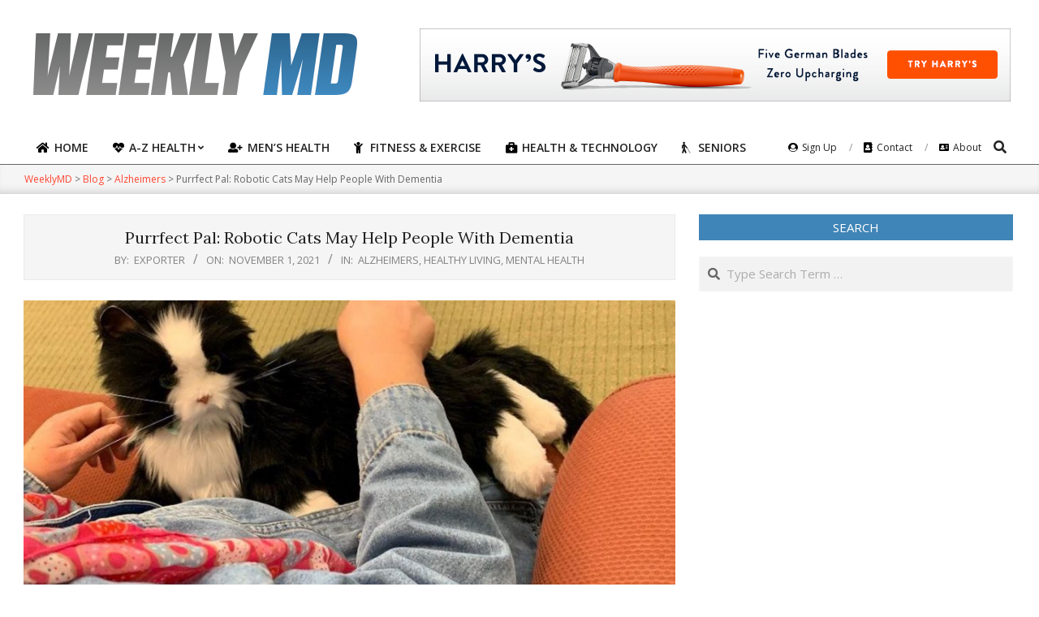

--- FILE ---
content_type: text/html; charset=UTF-8
request_url: https://weeklymd.com/alzheimers/purrfect-pal-robotic-cats-may-help-people-with-dementia/
body_size: 17599
content:
<!DOCTYPE html>
<html lang="en-US" prefix="og: https://ogp.me/ns#">
<head>
<meta charset="UTF-8"/>
<meta name="viewport" content="width=device-width, initial-scale=1"/>
<meta name="generator" content="Unos Premium 2.9.14"/>
<title>Purrfect Pal: Robotic Cats May Help People With Dementia - WeeklyMD</title>
<meta name="robots" content="follow, noindex, max-snippet:-1, max-video-preview:-1, max-image-preview:large"/>
<link rel="canonical" href="https://consumer.healthday.com/2655407032.html"/>
<meta property="og:locale" content="en_US"/>
<meta property="og:type" content="article"/>
<meta property="og:title" content="Purrfect Pal: Robotic Cats May Help People With Dementia - WeeklyMD"/>
<meta property="og:description" content="MONDAY, Nov. 1, 2021 (HealthDay News) &#8212; If you have a pet, you know that the excited wag of your dog&#8217;s tail or the satisfied purr of your cat curling up on your lap can be a mood booster. But what if that pet is a robot? And what if&lt;span class=&quot;more-link&quot;&gt;&lt;a href=&quot;https://weeklymd.com/alzheimers/purrfect-pal-robotic-cats-may-help-people-with-dementia/&quot;&gt;Continue Reading&lt;/a&gt;&lt;/span&gt;"/>
<meta property="og:url" content="https://consumer.healthday.com/2655407032.html"/>
<meta property="og:site_name" content="WeeklyMD"/>
<meta property="article:section" content="Alzheimers"/>
<meta property="og:image" content="https://weeklymd.com/wp-content/uploads/2021/11/image-2655407032.jpg"/>
<meta property="og:image:secure_url" content="https://weeklymd.com/wp-content/uploads/2021/11/image-2655407032.jpg"/>
<meta property="og:image:width" content="980"/>
<meta property="og:image:height" content="684"/>
<meta property="og:image:alt" content="Purrfect Pal: Robotic Cats May Help People With Dementia"/>
<meta property="og:image:type" content="image/jpeg"/>
<meta name="twitter:card" content="summary_large_image"/>
<meta name="twitter:title" content="Purrfect Pal: Robotic Cats May Help People With Dementia - WeeklyMD"/>
<meta name="twitter:description" content="MONDAY, Nov. 1, 2021 (HealthDay News) &#8212; If you have a pet, you know that the excited wag of your dog&#8217;s tail or the satisfied purr of your cat curling up on your lap can be a mood booster. But what if that pet is a robot? And what if&lt;span class=&quot;more-link&quot;&gt;&lt;a href=&quot;https://weeklymd.com/alzheimers/purrfect-pal-robotic-cats-may-help-people-with-dementia/&quot;&gt;Continue Reading&lt;/a&gt;&lt;/span&gt;"/>
<meta name="twitter:image" content="https://weeklymd.com/wp-content/uploads/2021/11/image-2655407032.jpg"/>
<script type="application/ld+json" class="rank-math-schema">{"@context":"https://schema.org","@graph":[{"@type":["Person","Organization"],"@id":"https://weeklymd.com/#person","name":"valkirilov","logo":{"@type":"ImageObject","@id":"https://weeklymd.com/#logo","url":"http://weeklymd.com/wp-content/uploads/2021/06/logo.png","caption":"valkirilov","inLanguage":"en-US","width":"420","height":"100"},"image":{"@type":"ImageObject","@id":"https://weeklymd.com/#logo","url":"http://weeklymd.com/wp-content/uploads/2021/06/logo.png","caption":"valkirilov","inLanguage":"en-US","width":"420","height":"100"}},{"@type":"WebSite","@id":"https://weeklymd.com/#website","url":"https://weeklymd.com","name":"valkirilov","publisher":{"@id":"https://weeklymd.com/#person"},"inLanguage":"en-US"},{"@type":"ImageObject","@id":"https://weeklymd.com/wp-content/uploads/2021/11/image-2655407032.jpg","url":"https://weeklymd.com/wp-content/uploads/2021/11/image-2655407032.jpg","width":"980","height":"684","inLanguage":"en-US"},{"@type":"Person","@id":"https://weeklymd.com/author/exporter/","name":"Exporter","url":"https://weeklymd.com/author/exporter/","image":{"@type":"ImageObject","@id":"https://secure.gravatar.com/avatar/7597424707ea10c06d86628bd1991879?s=96&amp;d=mm&amp;r=g","url":"https://secure.gravatar.com/avatar/7597424707ea10c06d86628bd1991879?s=96&amp;d=mm&amp;r=g","caption":"Exporter","inLanguage":"en-US"}},{"@type":"WebPage","@id":"https://consumer.healthday.com/2655407032.html#webpage","url":"https://consumer.healthday.com/2655407032.html","name":"Purrfect Pal: Robotic Cats May Help People With Dementia - WeeklyMD","datePublished":"2021-11-01T17:03:00-07:00","dateModified":"2021-11-01T17:03:00-07:00","author":{"@id":"https://weeklymd.com/author/exporter/"},"isPartOf":{"@id":"https://weeklymd.com/#website"},"primaryImageOfPage":{"@id":"https://weeklymd.com/wp-content/uploads/2021/11/image-2655407032.jpg"},"inLanguage":"en-US"},{"@type":"BlogPosting","headline":"Purrfect Pal: Robotic Cats May Help People With Dementia - WeeklyMD","datePublished":"2021-11-01T17:03:00-07:00","dateModified":"2021-11-01T17:03:00-07:00","author":{"@id":"https://weeklymd.com/author/exporter/"},"publisher":{"@id":"https://weeklymd.com/#person"},"name":"Purrfect Pal: Robotic Cats May Help People With Dementia - WeeklyMD","@id":"https://consumer.healthday.com/2655407032.html#richSnippet","isPartOf":{"@id":"https://consumer.healthday.com/2655407032.html#webpage"},"image":{"@id":"https://weeklymd.com/wp-content/uploads/2021/11/image-2655407032.jpg"},"inLanguage":"en-US","mainEntityOfPage":{"@id":"https://consumer.healthday.com/2655407032.html#webpage"}}]}</script>
<link rel='dns-prefetch' href='//fonts.googleapis.com'/>
<link rel="alternate" type="application/rss+xml" title="WeeklyMD &raquo; Feed" href="https://weeklymd.com/feed/"/>
<script>window._wpemojiSettings={"baseUrl":"https:\/\/s.w.org\/images\/core\/emoji\/14.0.0\/72x72\/","ext":".png","svgUrl":"https:\/\/s.w.org\/images\/core\/emoji\/14.0.0\/svg\/","svgExt":".svg","source":{"concatemoji":"https:\/\/weeklymd.com\/wp-includes\/js\/wp-emoji-release.min.js?ver=6.1.9"}};!function(e,a,t){var n,r,o,i=a.createElement("canvas"),p=i.getContext&&i.getContext("2d");function s(e,t){var a=String.fromCharCode,e=(p.clearRect(0,0,i.width,i.height),p.fillText(a.apply(this,e),0,0),i.toDataURL());return p.clearRect(0,0,i.width,i.height),p.fillText(a.apply(this,t),0,0),e===i.toDataURL()}function c(e){var t=a.createElement("script");t.src=e,t.defer=t.type="text/javascript",a.getElementsByTagName("head")[0].appendChild(t)}for(o=Array("flag","emoji"),t.supports={everything:!0,everythingExceptFlag:!0},r=0;r<o.length;r++)t.supports[o[r]]=function(e){if(p&&p.fillText)switch(p.textBaseline="top",p.font="600 32px Arial",e){case"flag":return s([127987,65039,8205,9895,65039],[127987,65039,8203,9895,65039])?!1:!s([55356,56826,55356,56819],[55356,56826,8203,55356,56819])&&!s([55356,57332,56128,56423,56128,56418,56128,56421,56128,56430,56128,56423,56128,56447],[55356,57332,8203,56128,56423,8203,56128,56418,8203,56128,56421,8203,56128,56430,8203,56128,56423,8203,56128,56447]);case"emoji":return!s([129777,127995,8205,129778,127999],[129777,127995,8203,129778,127999])}return!1}(o[r]),t.supports.everything=t.supports.everything&&t.supports[o[r]],"flag"!==o[r]&&(t.supports.everythingExceptFlag=t.supports.everythingExceptFlag&&t.supports[o[r]]);t.supports.everythingExceptFlag=t.supports.everythingExceptFlag&&!t.supports.flag,t.DOMReady=!1,t.readyCallback=function(){t.DOMReady=!0},t.supports.everything||(n=function(){t.readyCallback()},a.addEventListener?(a.addEventListener("DOMContentLoaded",n,!1),e.addEventListener("load",n,!1)):(e.attachEvent("onload",n),a.attachEvent("onreadystatechange",function(){"complete"===a.readyState&&t.readyCallback()})),(e=t.source||{}).concatemoji?c(e.concatemoji):e.wpemoji&&e.twemoji&&(c(e.twemoji),c(e.wpemoji)))}(window,document,window._wpemojiSettings);</script>
<style>img.wp-smiley,img.emoji{display:inline!important;border:none!important;box-shadow:none!important;height:1em!important;width:1em!important;margin:0 .07em!important;vertical-align:-.1em!important;background:none!important;padding:0!important}</style>
<link rel='stylesheet' id='wp-block-library-css' href='https://weeklymd.com/wp-includes/css/dist/block-library/style.min.css?ver=6.1.9' media='all'/>
<link rel='stylesheet' id='classic-theme-styles-css' href='https://weeklymd.com/wp-includes/css/classic-themes.min.css?ver=1' media='all'/>
<style id='global-styles-inline-css'>body{--wp--preset--color--black:#000;--wp--preset--color--cyan-bluish-gray:#abb8c3;--wp--preset--color--white:#fff;--wp--preset--color--pale-pink:#f78da7;--wp--preset--color--vivid-red:#cf2e2e;--wp--preset--color--luminous-vivid-orange:#ff6900;--wp--preset--color--luminous-vivid-amber:#fcb900;--wp--preset--color--light-green-cyan:#7bdcb5;--wp--preset--color--vivid-green-cyan:#00d084;--wp--preset--color--pale-cyan-blue:#8ed1fc;--wp--preset--color--vivid-cyan-blue:#0693e3;--wp--preset--color--vivid-purple:#9b51e0;--wp--preset--gradient--vivid-cyan-blue-to-vivid-purple:linear-gradient(135deg,rgba(6,147,227,1) 0%,#9b51e0 100%);--wp--preset--gradient--light-green-cyan-to-vivid-green-cyan:linear-gradient(135deg,#7adcb4 0%,#00d082 100%);--wp--preset--gradient--luminous-vivid-amber-to-luminous-vivid-orange:linear-gradient(135deg,rgba(252,185,0,1) 0%,rgba(255,105,0,1) 100%);--wp--preset--gradient--luminous-vivid-orange-to-vivid-red:linear-gradient(135deg,rgba(255,105,0,1) 0%,#cf2e2e 100%);--wp--preset--gradient--very-light-gray-to-cyan-bluish-gray:linear-gradient(135deg,#eee 0%,#a9b8c3 100%);--wp--preset--gradient--cool-to-warm-spectrum:linear-gradient(135deg,#4aeadc 0%,#9778d1 20%,#cf2aba 40%,#ee2c82 60%,#fb6962 80%,#fef84c 100%);--wp--preset--gradient--blush-light-purple:linear-gradient(135deg,#ffceec 0%,#9896f0 100%);--wp--preset--gradient--blush-bordeaux:linear-gradient(135deg,#fecda5 0%,#fe2d2d 50%,#6b003e 100%);--wp--preset--gradient--luminous-dusk:linear-gradient(135deg,#ffcb70 0%,#c751c0 50%,#4158d0 100%);--wp--preset--gradient--pale-ocean:linear-gradient(135deg,#fff5cb 0%,#b6e3d4 50%,#33a7b5 100%);--wp--preset--gradient--electric-grass:linear-gradient(135deg,#caf880 0%,#71ce7e 100%);--wp--preset--gradient--midnight:linear-gradient(135deg,#020381 0%,#2874fc 100%);--wp--preset--duotone--dark-grayscale:url(#wp-duotone-dark-grayscale);--wp--preset--duotone--grayscale:url(#wp-duotone-grayscale);--wp--preset--duotone--purple-yellow:url(#wp-duotone-purple-yellow);--wp--preset--duotone--blue-red:url(#wp-duotone-blue-red);--wp--preset--duotone--midnight:url(#wp-duotone-midnight);--wp--preset--duotone--magenta-yellow:url(#wp-duotone-magenta-yellow);--wp--preset--duotone--purple-green:url(#wp-duotone-purple-green);--wp--preset--duotone--blue-orange:url(#wp-duotone-blue-orange);--wp--preset--font-size--small:13px;--wp--preset--font-size--medium:20px;--wp--preset--font-size--large:36px;--wp--preset--font-size--x-large:42px;--wp--preset--spacing--20:.44rem;--wp--preset--spacing--30:.67rem;--wp--preset--spacing--40:1rem;--wp--preset--spacing--50:1.5rem;--wp--preset--spacing--60:2.25rem;--wp--preset--spacing--70:3.38rem;--wp--preset--spacing--80:5.06rem}:where(.is-layout-flex){gap:.5em}body .is-layout-flow>.alignleft{float:left;margin-inline-start:0;margin-inline-end:2em}body .is-layout-flow>.alignright{float:right;margin-inline-start:2em;margin-inline-end:0}body .is-layout-flow>.aligncenter{margin-left:auto!important;margin-right:auto!important}body .is-layout-constrained>.alignleft{float:left;margin-inline-start:0;margin-inline-end:2em}body .is-layout-constrained>.alignright{float:right;margin-inline-start:2em;margin-inline-end:0}body .is-layout-constrained>.aligncenter{margin-left:auto!important;margin-right:auto!important}body .is-layout-constrained > :where(:not(.alignleft):not(.alignright):not(.alignfull)){max-width:var(--wp--style--global--content-size);margin-left:auto!important;margin-right:auto!important}body .is-layout-constrained>.alignwide{max-width:var(--wp--style--global--wide-size)}body .is-layout-flex{display:flex}body .is-layout-flex{flex-wrap:wrap;align-items:center}body .is-layout-flex>*{margin:0}:where(.wp-block-columns.is-layout-flex){gap:2em}.has-black-color{color:var(--wp--preset--color--black)!important}.has-cyan-bluish-gray-color{color:var(--wp--preset--color--cyan-bluish-gray)!important}.has-white-color{color:var(--wp--preset--color--white)!important}.has-pale-pink-color{color:var(--wp--preset--color--pale-pink)!important}.has-vivid-red-color{color:var(--wp--preset--color--vivid-red)!important}.has-luminous-vivid-orange-color{color:var(--wp--preset--color--luminous-vivid-orange)!important}.has-luminous-vivid-amber-color{color:var(--wp--preset--color--luminous-vivid-amber)!important}.has-light-green-cyan-color{color:var(--wp--preset--color--light-green-cyan)!important}.has-vivid-green-cyan-color{color:var(--wp--preset--color--vivid-green-cyan)!important}.has-pale-cyan-blue-color{color:var(--wp--preset--color--pale-cyan-blue)!important}.has-vivid-cyan-blue-color{color:var(--wp--preset--color--vivid-cyan-blue)!important}.has-vivid-purple-color{color:var(--wp--preset--color--vivid-purple)!important}.has-black-background-color{background-color:var(--wp--preset--color--black)!important}.has-cyan-bluish-gray-background-color{background-color:var(--wp--preset--color--cyan-bluish-gray)!important}.has-white-background-color{background-color:var(--wp--preset--color--white)!important}.has-pale-pink-background-color{background-color:var(--wp--preset--color--pale-pink)!important}.has-vivid-red-background-color{background-color:var(--wp--preset--color--vivid-red)!important}.has-luminous-vivid-orange-background-color{background-color:var(--wp--preset--color--luminous-vivid-orange)!important}.has-luminous-vivid-amber-background-color{background-color:var(--wp--preset--color--luminous-vivid-amber)!important}.has-light-green-cyan-background-color{background-color:var(--wp--preset--color--light-green-cyan)!important}.has-vivid-green-cyan-background-color{background-color:var(--wp--preset--color--vivid-green-cyan)!important}.has-pale-cyan-blue-background-color{background-color:var(--wp--preset--color--pale-cyan-blue)!important}.has-vivid-cyan-blue-background-color{background-color:var(--wp--preset--color--vivid-cyan-blue)!important}.has-vivid-purple-background-color{background-color:var(--wp--preset--color--vivid-purple)!important}.has-black-border-color{border-color:var(--wp--preset--color--black)!important}.has-cyan-bluish-gray-border-color{border-color:var(--wp--preset--color--cyan-bluish-gray)!important}.has-white-border-color{border-color:var(--wp--preset--color--white)!important}.has-pale-pink-border-color{border-color:var(--wp--preset--color--pale-pink)!important}.has-vivid-red-border-color{border-color:var(--wp--preset--color--vivid-red)!important}.has-luminous-vivid-orange-border-color{border-color:var(--wp--preset--color--luminous-vivid-orange)!important}.has-luminous-vivid-amber-border-color{border-color:var(--wp--preset--color--luminous-vivid-amber)!important}.has-light-green-cyan-border-color{border-color:var(--wp--preset--color--light-green-cyan)!important}.has-vivid-green-cyan-border-color{border-color:var(--wp--preset--color--vivid-green-cyan)!important}.has-pale-cyan-blue-border-color{border-color:var(--wp--preset--color--pale-cyan-blue)!important}.has-vivid-cyan-blue-border-color{border-color:var(--wp--preset--color--vivid-cyan-blue)!important}.has-vivid-purple-border-color{border-color:var(--wp--preset--color--vivid-purple)!important}.has-vivid-cyan-blue-to-vivid-purple-gradient-background{background:var(--wp--preset--gradient--vivid-cyan-blue-to-vivid-purple)!important}.has-light-green-cyan-to-vivid-green-cyan-gradient-background{background:var(--wp--preset--gradient--light-green-cyan-to-vivid-green-cyan)!important}.has-luminous-vivid-amber-to-luminous-vivid-orange-gradient-background{background:var(--wp--preset--gradient--luminous-vivid-amber-to-luminous-vivid-orange)!important}.has-luminous-vivid-orange-to-vivid-red-gradient-background{background:var(--wp--preset--gradient--luminous-vivid-orange-to-vivid-red)!important}.has-very-light-gray-to-cyan-bluish-gray-gradient-background{background:var(--wp--preset--gradient--very-light-gray-to-cyan-bluish-gray)!important}.has-cool-to-warm-spectrum-gradient-background{background:var(--wp--preset--gradient--cool-to-warm-spectrum)!important}.has-blush-light-purple-gradient-background{background:var(--wp--preset--gradient--blush-light-purple)!important}.has-blush-bordeaux-gradient-background{background:var(--wp--preset--gradient--blush-bordeaux)!important}.has-luminous-dusk-gradient-background{background:var(--wp--preset--gradient--luminous-dusk)!important}.has-pale-ocean-gradient-background{background:var(--wp--preset--gradient--pale-ocean)!important}.has-electric-grass-gradient-background{background:var(--wp--preset--gradient--electric-grass)!important}.has-midnight-gradient-background{background:var(--wp--preset--gradient--midnight)!important}.has-small-font-size{font-size:var(--wp--preset--font-size--small)!important}.has-medium-font-size{font-size:var(--wp--preset--font-size--medium)!important}.has-large-font-size{font-size:var(--wp--preset--font-size--large)!important}.has-x-large-font-size{font-size:var(--wp--preset--font-size--x-large)!important}.wp-block-navigation a:where(:not(.wp-element-button)){color:inherit}:where(.wp-block-columns.is-layout-flex){gap:2em}.wp-block-pullquote{font-size:1.5em;line-height:1.6}</style>
<link rel='stylesheet' id='lightSlider-css' href='https://weeklymd.com/wp-content/plugins/hootkit/assets/lightSlider.min.css?ver=1.1.2' media=''/>
<link rel='stylesheet' id='font-awesome-css' href='https://weeklymd.com/wp-content/themes/unos-premium/library/fonticons/font-awesome.css?ver=5.0.10' media='all'/>
<link rel='stylesheet' id='mCustomScrollbar-css-css' href='https://weeklymd.com/wp-content/themes/unos-magazine-vu-premium/css/jquery.mCustomScrollbar.css?ver=6.1.9' media='all'/>
<link rel='stylesheet' id='unos-googlefont-css' href='//fonts.googleapis.com/css2?family=Lora:ital,wght@0,300;0,400;0,500;0,600;0,700;0,800;1,400;1,700&#038;family=Open%20Sans:ital,wght@0,300;0,400;0,500;0,600;0,700;0,800;1,400;1,700' media='all'/>
<link rel='stylesheet' id='lightGallery-css' href='https://weeklymd.com/wp-content/themes/unos-premium/premium/css/lightGallery.css?ver=1.1.4' media='all'/>
<link rel='stylesheet' id='newsletter-css' href='https://weeklymd.com/wp-content/plugins/newsletter/style.css?ver=7.2.7' media='all'/>
<link rel='stylesheet' id='hoot-style-css' href='https://weeklymd.com/wp-content/themes/unos-premium/style.css?ver=2.9.14' media='all'/>
<link rel='stylesheet' id='unos-hootkit-css' href='https://weeklymd.com/wp-content/themes/unos-premium/hootkit/hootkit.css?ver=2.9.14' media='all'/>
<link rel='stylesheet' id='hoot-child-style-css' href='https://weeklymd.com/wp-content/themes/unos-magazine-vu-premium/style.css?ver=9.9.9' media='all'/>
<link rel='stylesheet' id='unosmvu-hootkit-css' href='https://weeklymd.com/wp-content/themes/unos-magazine-vu-premium/hootkit/hootkit.css?ver=9.9.9' media='all'/>
<style id='unosmvu-hootkit-inline-css'>a{color:#ff4530}a:hover{color:#c3301f}.accent-typo{background:#4085b7;color:#fff}.invert-accent-typo{background:#fff;color:#4085b7}.invert-typo{color:#fff;background:#666}.enforce-typo{background:#fff;color:#666}body.wordpress input[type="submit"],body.wordpress #submit,body.wordpress .button{border-color:#4085b7;background:#4085b7;color:#fff}body.wordpress input[type="submit"]:hover,body.wordpress #submit:hover,body.wordpress .button:hover,body.wordpress input[type="submit"]:focus,body.wordpress #submit:focus,body.wordpress .button:focus{color:#4085b7;background:#fff}#main.main,.below-header{background:#fff}#topbar{background:#4085b7;color:#fff}.header-aside-search.js-search .searchform i.fa-search{color:#4085b7}#site-logo.logo-border{border-color:#4085b7}.site-logo-with-icon #site-title i{font-size:50px}.site-logo-mixed-image img{max-width:200px}.site-title-line em{color:#4085b7}.site-title-line mark{background:#4085b7;color:#fff}.menu-tag{border-color:#4085b7}.more-link,.more-link a{color:#4085b7}.more-link:hover,.more-link:hover a{color:#306489}.frontpage-area_i *,.frontpage-area_i .more-link,.frontpage-area_i .more-link a{color:#fff}.sidebar .widget-title,.sub-footer .widget-title,.footer .widget-title{background:#4085b7;color:#fff;border:solid 1px;border-color:#4085b7}.sidebar .widget:hover .widget-title,.sub-footer .widget:hover .widget-title,.footer .widget:hover .widget-title{background:#fff;color:#4085b7}.main-content-grid,.widget,.frontpage-area{margin-top:35px}.widget,.frontpage-area{margin-bottom:35px}.frontpage-area.module-bg-highlight,.frontpage-area.module-bg-color,.frontpage-area.module-bg-image{padding:35px 0}.footer .widget{margin:20px 0}.js-search .searchform.expand .searchtext{background:#fff}#infinite-handle span,.lrm-form a.button,.lrm-form button,.lrm-form button[type="submit"],.lrm-form #buddypress input[type="submit"],.lrm-form input[type="submit"],.widget_breadcrumb_navxt .breadcrumbs>.hoot-bcn-pretext{background:#4085b7;color:#fff}.woocommerce nav.woocommerce-pagination ul li a:focus,.woocommerce nav.woocommerce-pagination ul li a:hover{color:#c3301f}.woocommerce div.product .woocommerce-tabs ul.tabs li:hover,.woocommerce div.product .woocommerce-tabs ul.tabs li.active{background:#4085b7}.woocommerce div.product .woocommerce-tabs ul.tabs li:hover a,.woocommerce div.product .woocommerce-tabs ul.tabs li:hover a:hover,.woocommerce div.product .woocommerce-tabs ul.tabs li.active a{color:#fff}.woocommerce #respond input#submit.alt,.woocommerce a.button.alt,.woocommerce button.button.alt,.woocommerce input.button.alt{border-color:#4085b7;background:#4085b7;color:#fff}.woocommerce #respond input#submit.alt:hover,.woocommerce a.button.alt:hover,.woocommerce button.button.alt:hover,.woocommerce input.button.alt:hover{background:#fff;color:#4085b7}.widget_breadcrumb_navxt .breadcrumbs>.hoot-bcn-pretext:after{border-left-color:#4085b7}.menu-items>li.current-menu-item:after,.menu-items>li.current-menu-ancestor:after,.menu-items>li:hover:after,.menu-hoottag{border-color:#4085b7}.menu-items ul li.current-menu-item,.menu-items ul li.current-menu-ancestor,.menu-items ul li:hover{background:#fff}.menu-items ul li.current-menu-item>a,.menu-items ul li.current-menu-ancestor>a,.menu-items ul li:hover>a{color:#4085b7}.main>.main-content-grid:first-child,.content-frontpage>.frontpage-area-boxed:first-child{margin-top:25px}.widget_newsletterwidget,.widget_newsletterwidgetminimal{background:#4085b7;color:#fff}body{color:#666;font-size:15px;font-family:"Open Sans",sans-serif;background-color:#fff}h1,h2,h3,h4,h5,h6,.title{color:#222;font-size:20px;font-family:"Lora",serif;font-style:normal;text-transform:none;font-weight:normal}h1{color:#222;font-size:30px;font-style:normal;text-transform:none;font-weight:normal}h2{color:#222;font-size:26px;font-style:normal;text-transform:none;font-weight:normal}h4{color:#222;font-size:20px;font-style:normal;text-transform:none;font-weight:normal}h5{color:#222;font-size:18px;font-style:normal;text-transform:none;font-weight:normal}h6{color:#222;font-size:16px;font-style:normal;text-transform:none;font-weight:normal}.titlefont{font-family:"Lora",serif}blockquote{color:#9f9f9f;font-size:16px}.enforce-body-font{font-family:"Open Sans",sans-serif}#topbar.js-search .searchform.expand .searchtext{background:#4085b7}#topbar.js-search .searchform.expand .searchtext,#topbar .js-search-placeholder{color:#fff}#header.stuck{background-color:#fff}#site-title,#site-logo.accent-typo #site-title,#site-logo.invert-accent-typo #site-title{color:#222;font-size:50px;font-family:"Lora",serif;text-transform:uppercase;font-style:normal;font-weight:normal}#site-description,#site-logo.accent-typo #site-description,#site-logo.invert-accent-typo #site-description{color:#444;font-size:13px;font-family:"Open Sans",sans-serif;font-style:normal;text-transform:none;font-weight:normal}.site-title-body-font{font-family:"Open Sans",sans-serif}.site-title-heading-font{font-family:"Lora",serif}#header-aside.header-aside-menu,#header-supplementary{background:none}.menu-items>li>a,.menu-toggle,.menu-side-box{color:#222;font-size:14px;font-family:"Open Sans",sans-serif;text-transform:uppercase;font-weight:600;font-style:normal}.site-header .hoot-megamenu-icon{color:#000}.menu-items ul a,.mobilemenu-fixed .menu-toggle{color:#666;font-size:13px;font-style:normal;text-transform:none;font-weight:normal}.menu-items ul{background:#fff}.main>.loop-meta-wrap.pageheader-bg-stretch,.main>.loop-meta-wrap.pageheader-bg-both,.content .loop-meta-wrap.pageheader-bg-incontent,.content .loop-meta-wrap.pageheader-bg-both{background:#f5f5f5}.loop-title{color:#222;font-size:20px;font-family:"Lora",serif;font-style:normal;text-transform:none;font-weight:normal}.content .loop-title{color:#222;font-size:20px;font-style:normal;text-transform:none;font-weight:normal}#comments-number{color:#9f9f9f}.comment-by-author,.comment-meta-block,.comment-edit-link{color:#9f9f9f}.entry-grid-content .entry-title{color:#222;font-size:20px;font-style:normal;text-transform:none;font-weight:normal}.archive-big .entry-grid-content .entry-title,.mixedunit-big .entry-grid-content .entry-title{font-size:26px}.archive-mosaic .entry-title{color:#222;font-size:18px;font-style:normal;text-transform:none;font-weight:normal}.entry-grid .more-link{font-family:"Lora",serif}.main-content-grid .sidebar{color:#666;font-size:15px;font-style:normal;text-transform:none;font-weight:normal}.main-content-grid .sidebar .widget-title{font-size:15px;font-family:"Open Sans",sans-serif;text-transform:uppercase;font-style:normal;font-weight:normal}.js-search .searchform.expand .searchtext,.js-search-placeholder{color:#666}.woocommerce-tabs h1,.woocommerce-tabs h2,.woocommerce-tabs h3,.woocommerce-tabs h4,.woocommerce-tabs h5,.woocommerce-tabs h6,.single-product .upsells.products>h2,.single-product .related.products>h2,.singular-page.woocommerce-cart .cross-sells>h2,.singular-page.woocommerce-cart .cart_totals>h2{color:#222;font-size:20px;font-style:normal;text-transform:none;font-weight:normal}.sub-footer{background:#f5f5f5;color:#666;font-size:15px;font-style:normal;text-transform:none;font-weight:normal}.footer{background-color:#f5f5f5;color:#666;font-size:15px;font-style:normal;text-transform:none;font-weight:normal}.footer h1,.footer h2,.footer h3,.footer h4,.footer h5,.footer h6,.footer .title{color:#444}.sub-footer .widget-title,.footer .widget-title{font-size:15px;font-family:"Open Sans",sans-serif;text-transform:uppercase;font-style:normal;font-weight:normal}.post-footer{color:#666;background:#f5f5f5}.flycart-toggle,.flycart-panel{background:#fff;color:#666}.topbanner-content mark{color:#4085b7}.lSSlideOuter ul.lSPager.lSpg>li:hover a,.lSSlideOuter ul.lSPager.lSpg>li.active a{background-color:#4085b7}.lSSlideOuter ul.lSPager.lSpg>li a{border-color:#4085b7}.lightSlider .wrap-light-on-dark .hootkitslide-head,.lightSlider .wrap-dark-on-light .hootkitslide-head{background:#4085b7;color:#fff}.widget .viewall a{background:#fff}.widget .viewall a:hover{background:#fff;color:#4085b7}.widget .view-all a:hover{color:#ff4530}.sidebar .view-all-top.view-all-withtitle a,.sub-footer .view-all-top.view-all-withtitle a,.footer .view-all-top.view-all-withtitle a,.sidebar .view-all-top.view-all-withtitle a:hover,.sub-footer .view-all-top.view-all-withtitle a:hover,.footer .view-all-top.view-all-withtitle a:hover{color:#fff}.bottomborder-line:after,.bottomborder-shadow:after{margin-top:35px}.topborder-line:before,.topborder-shadow:before{margin-bottom:35px}.cta-subtitle{color:#4085b7}.ticker-product-price .amount,.wordpress .ticker-addtocart a.button:hover,.wordpress .ticker-addtocart a.button:focus{color:#4085b7}.content-block-icon i{color:#4085b7}.icon-style-circle,.icon-style-square{border-color:#4085b7}.content-block-style3 .content-block-icon{background:#fff}.hootkitslide-caption h1,.hootkitslide-caption h2,.hootkitslide-caption h3,.hootkitslide-caption h4,.hootkitslide-caption h5,.hootkitslide-caption h6{font-size:20px}.hootkitcarousel-content h1,.hootkitcarousel-content h2,.hootkitcarousel-content h3,.hootkitcarousel-content h4,.hootkitcarousel-content h5,.hootkitcarousel-content h6{font-size:18px}.widget .view-all a,.widget .viewall a{color:#9f9f9f}.content-block-title,.hk-listunit-title,.verticalcarousel-title{color:#222;font-size:18px;font-style:normal;text-transform:none;font-weight:normal}.hk-list-style2 .hk-listunit-small .hk-listunit-title{font-size:16px}.vcard-content h4,.vcard-content h1,.vcard-content h2,.vcard-content h3,.vcard-content h5,.vcard-content h6{font-size:16px}.number-block-content h4,.number-block-content h1,.number-block-content h2,.number-block-content h3,.number-block-content h5,.number-block-content h6{font-size:16px}.notice-widget.preset-accent{background:#4085b7;color:#fff}.wordpress .button-widget.preset-accent{border-color:#4085b7;background:#4085b7;color:#fff}.wordpress .button-widget.preset-accent:hover{background:#fff;color:#4085b7}.current-tabhead{border-bottom-color:#fff}.topbar .social-icons-widget{background:#fff}@media only screen and (max-width:969px){.sidebar{margin-top:35px}.frontpage-widgetarea>div.hgrid>[class*="hgrid-span-"]{margin-bottom:35px}.menu-items>li>a{color:#666;font-size:13px;font-style:normal;text-transform:none;font-weight:normal}.mobilemenu-fixed .menu-toggle,.mobilemenu-fixed .menu-items,.menu-items{background:#fff}}@media only screen and (min-width:970px){.slider-style2 .lSAction>a{border-color:#4085b7;background:#4085b7;color:#fff}.slider-style2 .lSAction>a:hover{background:#fff;color:#4085b7}}</style>
<script src='https://weeklymd.com/wp-includes/js/jquery/jquery.min.js?ver=3.6.1' id='jquery-core-js'></script>
<script src='https://weeklymd.com/wp-includes/js/jquery/jquery-migrate.min.js?ver=3.3.2' id='jquery-migrate-js'></script>
<script src='https://weeklymd.com/wp-content/themes/unos-magazine-vu-premium/js/jquery.validate.min.js?ver=6.1.9' id='validate-js-js'></script>
<script src='https://weeklymd.com/wp-content/themes/unos-magazine-vu-premium/js/additional-methods.min.js?ver=6.1.9' id='additional-methods-js-js'></script>
<script src='https://weeklymd.com/wp-content/themes/unos-magazine-vu-premium/js/jquery.mask.min.js?ver=6.1.9' id='maskedinput-js-js'></script>
<script src='https://weeklymd.com/wp-content/themes/unos-magazine-vu-premium/js/jquery.mCustomScrollbar.js?ver=6.1.9' id='mCustomScrollbar-js-js'></script>
<script id='main-js-js-extra'>var ajax={"url":"https:\/\/weeklymd.com\/wp-admin\/admin-ajax.php","nonce":"da14f48488"};</script>
<script src='https://weeklymd.com/wp-content/themes/unos-magazine-vu-premium/js/main.js?ver=6.1.9' id='main-js-js'></script>
<link rel="https://api.w.org/" href="https://weeklymd.com/wp-json/"/><link rel="alternate" type="application/json" href="https://weeklymd.com/wp-json/wp/v2/posts/116355"/><link rel="EditURI" type="application/rsd+xml" title="RSD" href="https://weeklymd.com/xmlrpc.php?rsd"/>
<link rel="wlwmanifest" type="application/wlwmanifest+xml" href="https://weeklymd.com/wp-includes/wlwmanifest.xml"/>
<meta name="generator" content="WordPress 6.1.9"/>
<link rel='shortlink' href='https://weeklymd.com/?p=116355'/>
<link rel="alternate" type="application/json+oembed" href="https://weeklymd.com/wp-json/oembed/1.0/embed?url=https%3A%2F%2Fweeklymd.com%2Falzheimers%2Fpurrfect-pal-robotic-cats-may-help-people-with-dementia%2F"/>
<link rel="alternate" type="text/xml+oembed" href="https://weeklymd.com/wp-json/oembed/1.0/embed?url=https%3A%2F%2Fweeklymd.com%2Falzheimers%2Fpurrfect-pal-robotic-cats-may-help-people-with-dementia%2F&#038;format=xml"/>
</head>
<body class="post-template-default single single-post postid-116355 single-format-standard wp-custom-logo unos-vu wordpress ltr en en-us child-theme logged-out singular singular-post singular-post-116355" dir="ltr" itemscope="itemscope" itemtype="https://schema.org/Blog"><noscript><meta HTTP-EQUIV="refresh" content="0;url='http://weeklymd.com/alzheimers/purrfect-pal-robotic-cats-may-help-people-with-dementia/?PageSpeed=noscript'" /><style><!--table,div,span,font,p{display:none} --></style><div style="display:block">Please click <a href="http://weeklymd.com/alzheimers/purrfect-pal-robotic-cats-may-help-people-with-dementia/?PageSpeed=noscript">here</a> if you are not redirected within a few seconds.</div></noscript>
<svg xmlns="http://www.w3.org/2000/svg" viewBox="0 0 0 0" width="0" height="0" focusable="false" role="none" style="visibility: hidden; position: absolute; left: -9999px; overflow: hidden;"><defs><filter id="wp-duotone-dark-grayscale"><feColorMatrix color-interpolation-filters="sRGB" type="matrix" values=" .299 .587 .114 0 0 .299 .587 .114 0 0 .299 .587 .114 0 0 .299 .587 .114 0 0 "/><feComponentTransfer color-interpolation-filters="sRGB"><feFuncR type="table" tableValues="0 0.49803921568627"/><feFuncG type="table" tableValues="0 0.49803921568627"/><feFuncB type="table" tableValues="0 0.49803921568627"/><feFuncA type="table" tableValues="1 1"/></feComponentTransfer><feComposite in2="SourceGraphic" operator="in"/></filter></defs></svg><svg xmlns="http://www.w3.org/2000/svg" viewBox="0 0 0 0" width="0" height="0" focusable="false" role="none" style="visibility: hidden; position: absolute; left: -9999px; overflow: hidden;"><defs><filter id="wp-duotone-grayscale"><feColorMatrix color-interpolation-filters="sRGB" type="matrix" values=" .299 .587 .114 0 0 .299 .587 .114 0 0 .299 .587 .114 0 0 .299 .587 .114 0 0 "/><feComponentTransfer color-interpolation-filters="sRGB"><feFuncR type="table" tableValues="0 1"/><feFuncG type="table" tableValues="0 1"/><feFuncB type="table" tableValues="0 1"/><feFuncA type="table" tableValues="1 1"/></feComponentTransfer><feComposite in2="SourceGraphic" operator="in"/></filter></defs></svg><svg xmlns="http://www.w3.org/2000/svg" viewBox="0 0 0 0" width="0" height="0" focusable="false" role="none" style="visibility: hidden; position: absolute; left: -9999px; overflow: hidden;"><defs><filter id="wp-duotone-purple-yellow"><feColorMatrix color-interpolation-filters="sRGB" type="matrix" values=" .299 .587 .114 0 0 .299 .587 .114 0 0 .299 .587 .114 0 0 .299 .587 .114 0 0 "/><feComponentTransfer color-interpolation-filters="sRGB"><feFuncR type="table" tableValues="0.54901960784314 0.98823529411765"/><feFuncG type="table" tableValues="0 1"/><feFuncB type="table" tableValues="0.71764705882353 0.25490196078431"/><feFuncA type="table" tableValues="1 1"/></feComponentTransfer><feComposite in2="SourceGraphic" operator="in"/></filter></defs></svg><svg xmlns="http://www.w3.org/2000/svg" viewBox="0 0 0 0" width="0" height="0" focusable="false" role="none" style="visibility: hidden; position: absolute; left: -9999px; overflow: hidden;"><defs><filter id="wp-duotone-blue-red"><feColorMatrix color-interpolation-filters="sRGB" type="matrix" values=" .299 .587 .114 0 0 .299 .587 .114 0 0 .299 .587 .114 0 0 .299 .587 .114 0 0 "/><feComponentTransfer color-interpolation-filters="sRGB"><feFuncR type="table" tableValues="0 1"/><feFuncG type="table" tableValues="0 0.27843137254902"/><feFuncB type="table" tableValues="0.5921568627451 0.27843137254902"/><feFuncA type="table" tableValues="1 1"/></feComponentTransfer><feComposite in2="SourceGraphic" operator="in"/></filter></defs></svg><svg xmlns="http://www.w3.org/2000/svg" viewBox="0 0 0 0" width="0" height="0" focusable="false" role="none" style="visibility: hidden; position: absolute; left: -9999px; overflow: hidden;"><defs><filter id="wp-duotone-midnight"><feColorMatrix color-interpolation-filters="sRGB" type="matrix" values=" .299 .587 .114 0 0 .299 .587 .114 0 0 .299 .587 .114 0 0 .299 .587 .114 0 0 "/><feComponentTransfer color-interpolation-filters="sRGB"><feFuncR type="table" tableValues="0 0"/><feFuncG type="table" tableValues="0 0.64705882352941"/><feFuncB type="table" tableValues="0 1"/><feFuncA type="table" tableValues="1 1"/></feComponentTransfer><feComposite in2="SourceGraphic" operator="in"/></filter></defs></svg><svg xmlns="http://www.w3.org/2000/svg" viewBox="0 0 0 0" width="0" height="0" focusable="false" role="none" style="visibility: hidden; position: absolute; left: -9999px; overflow: hidden;"><defs><filter id="wp-duotone-magenta-yellow"><feColorMatrix color-interpolation-filters="sRGB" type="matrix" values=" .299 .587 .114 0 0 .299 .587 .114 0 0 .299 .587 .114 0 0 .299 .587 .114 0 0 "/><feComponentTransfer color-interpolation-filters="sRGB"><feFuncR type="table" tableValues="0.78039215686275 1"/><feFuncG type="table" tableValues="0 0.94901960784314"/><feFuncB type="table" tableValues="0.35294117647059 0.47058823529412"/><feFuncA type="table" tableValues="1 1"/></feComponentTransfer><feComposite in2="SourceGraphic" operator="in"/></filter></defs></svg><svg xmlns="http://www.w3.org/2000/svg" viewBox="0 0 0 0" width="0" height="0" focusable="false" role="none" style="visibility: hidden; position: absolute; left: -9999px; overflow: hidden;"><defs><filter id="wp-duotone-purple-green"><feColorMatrix color-interpolation-filters="sRGB" type="matrix" values=" .299 .587 .114 0 0 .299 .587 .114 0 0 .299 .587 .114 0 0 .299 .587 .114 0 0 "/><feComponentTransfer color-interpolation-filters="sRGB"><feFuncR type="table" tableValues="0.65098039215686 0.40392156862745"/><feFuncG type="table" tableValues="0 1"/><feFuncB type="table" tableValues="0.44705882352941 0.4"/><feFuncA type="table" tableValues="1 1"/></feComponentTransfer><feComposite in2="SourceGraphic" operator="in"/></filter></defs></svg><svg xmlns="http://www.w3.org/2000/svg" viewBox="0 0 0 0" width="0" height="0" focusable="false" role="none" style="visibility: hidden; position: absolute; left: -9999px; overflow: hidden;"><defs><filter id="wp-duotone-blue-orange"><feColorMatrix color-interpolation-filters="sRGB" type="matrix" values=" .299 .587 .114 0 0 .299 .587 .114 0 0 .299 .587 .114 0 0 .299 .587 .114 0 0 "/><feComponentTransfer color-interpolation-filters="sRGB"><feFuncR type="table" tableValues="0.098039215686275 1"/><feFuncG type="table" tableValues="0 0.66274509803922"/><feFuncB type="table" tableValues="0.84705882352941 0.41960784313725"/><feFuncA type="table" tableValues="1 1"/></feComponentTransfer><feComposite in2="SourceGraphic" operator="in"/></filter></defs></svg>
<a href="#main" class="screen-reader-text">Skip to content</a>
<div id="page-wrapper" class=" site-stretch page-wrapper sitewrap-wide-right sidebarsN sidebars1 hoot-cf7-style hoot-mapp-style hoot-jetpack-style hoot-sticky-sidebar hoot-sticky-header">
<header id="header" class="site-header header-layout-primary-widget-area header-layout-secondary-bottom tablemenu" role="banner" itemscope="itemscope" itemtype="https://schema.org/WPHeader">
<div id="header-primary" class=" header-part header-primary header-primary-widget-area">
<div class="hgrid">
<div class="table hgrid-span-12">
<div id="branding" class="site-branding branding table-cell-mid">
<div id="site-logo" class="site-logo-image">
<div id="site-logo-image" class="site-logo-image"><div id="site-title" class="site-title" itemprop="headline"><a href="https://weeklymd.com/" class="custom-logo-link" rel="home"><img width="420" height="100" src="https://weeklymd.com/wp-content/uploads/2021/06/logo.png" class="custom-logo" alt="WeeklyMD"/></a></div></div>	</div>
</div>
<div id="header-aside" class=" header-aside table-cell-mid header-aside-widget-area ">	<div class="header-sidebar inline-nav js-search hgrid-stretch">
<aside id="sidebar-header-sidebar" class="sidebar sidebar-header-sidebar" role="complementary" itemscope="itemscope" itemtype="https://schema.org/WPSideBar">
<section id="media_image-1" class="widget widget_media_image"><img width="728" height="90" src="https://weeklymd.com/wp-content/uploads/2021/06/728x90-1.jpeg" class="image wp-image-113551  attachment-full size-full" alt="" decoding="async" loading="lazy" style="max-width: 100%; height: auto;" srcset="https://weeklymd.com/wp-content/uploads/2021/06/728x90-1.jpeg 728w, https://weeklymd.com/wp-content/uploads/2021/06/728x90-1-300x37.jpeg 300w, https://weeklymd.com/wp-content/uploads/2021/06/728x90-1-465x57.jpeg 465w, https://weeklymd.com/wp-content/uploads/2021/06/728x90-1-695x86.jpeg 695w" sizes="(max-width: 728px) 100vw, 728px"/></section>	</aside>
</div>
</div>	</div>
</div>
</div>
<div id="header-supplementary" class=" header-part header-supplementary header-supplementary-bottom header-supplementary-left header-supplementary-mobilemenu-fixed">
<div class="hgrid">
<div class="hgrid-span-12">
<div class="menu-area-wrap">
<div class="screen-reader-text">Primary Navigation Menu</div>
<nav id="menu-primary" class="menu nav-menu menu-primary mobilemenu-fixed mobilesubmenu-click scrollpointscontainer" role="navigation" itemscope="itemscope" itemtype="https://schema.org/SiteNavigationElement">
<a class="menu-toggle" href="#"><span class="menu-toggle-text">Menu</span><i class="fas fa-bars"></i></a>
<ul id="menu-primary-items" class="menu-items sf-menu menu"><li id="menu-item-113521" class="menu-item menu-item-type-post_type menu-item-object-page menu-item-home menu-item-113521"><a href="https://weeklymd.com/"><span class="menu-title"><span class="menu-title-text"><i class="hoot-megamenu-icon fa-home fas"></i> Home</span></span></a></li>
<li id="menu-item-86585" class="sub-menu-scroll menu-item menu-item-type-post_type menu-item-object-page menu-item-has-children menu-item-86585"><a href="https://weeklymd.com/a-z-health/"><span class="menu-title"><span class="menu-title-text"><i class="hoot-megamenu-icon fa-heartbeat fas"></i> A-Z Health</span></span></a>
<ul class="sub-menu">
<li id="menu-item-86586" class="menu-item menu-item-type-taxonomy menu-item-object-category menu-item-86586"><a href="https://weeklymd.com/category/addiction/"><span class="menu-title"><span class="menu-title-text">Addiction</span></span></a></li>
<li id="menu-item-86587" class="menu-item menu-item-type-taxonomy menu-item-object-category menu-item-86587"><a href="https://weeklymd.com/category/alcoholism/"><span class="menu-title"><span class="menu-title-text">Alcoholism</span></span></a></li>
<li id="menu-item-86779" class="menu-item menu-item-type-taxonomy menu-item-object-category menu-item-86779"><a href="https://weeklymd.com/category/allergy-respiratory/"><span class="menu-title"><span class="menu-title-text">Allergy / Respiratory</span></span></a></li>
<li id="menu-item-86781" class="menu-item menu-item-type-taxonomy menu-item-object-category current-post-ancestor current-menu-parent current-post-parent menu-item-86781"><a href="https://weeklymd.com/category/alzheimers/"><span class="menu-title"><span class="menu-title-text">Alzheimers</span></span></a></li>
<li id="menu-item-86780" class="menu-item menu-item-type-taxonomy menu-item-object-category menu-item-86780"><a href="https://weeklymd.com/category/alternative-medicine/"><span class="menu-title"><span class="menu-title-text">Alternative Medicine</span></span></a></li>
<li id="menu-item-86782" class="menu-item menu-item-type-taxonomy menu-item-object-category menu-item-86782"><a href="https://weeklymd.com/category/arthritis-bones-joints/"><span class="menu-title"><span class="menu-title-text">Arthritis, Bones &amp; Joints</span></span></a></li>
<li id="menu-item-86783" class="menu-item menu-item-type-taxonomy menu-item-object-category menu-item-86783"><a href="https://weeklymd.com/category/asthma/"><span class="menu-title"><span class="menu-title-text">Asthma</span></span></a></li>
<li id="menu-item-90647" class="menu-item menu-item-type-taxonomy menu-item-object-category menu-item-90647"><a href="https://weeklymd.com/category/back-spine/"><span class="menu-title"><span class="menu-title-text">Back &amp; Spine</span></span></a></li>
<li id="menu-item-88301" class="menu-item menu-item-type-taxonomy menu-item-object-category menu-item-88301"><a href="https://weeklymd.com/category/bladder/"><span class="menu-title"><span class="menu-title-text">Bladder Health</span></span></a></li>
<li id="menu-item-86785" class="menu-item menu-item-type-taxonomy menu-item-object-category menu-item-86785"><a href="https://weeklymd.com/category/blood-blood-disorders/"><span class="menu-title"><span class="menu-title-text">Blood and Blood Disorders</span></span></a></li>
<li id="menu-item-86786" class="menu-item menu-item-type-taxonomy menu-item-object-category menu-item-86786"><a href="https://weeklymd.com/category/blood-pressure/"><span class="menu-title"><span class="menu-title-text">Blood Pressure</span></span></a></li>
<li id="menu-item-86787" class="menu-item menu-item-type-taxonomy menu-item-object-category menu-item-86787"><a href="https://weeklymd.com/category/cancer/"><span class="menu-title"><span class="menu-title-text">Cancer</span></span></a></li>
<li id="menu-item-86788" class="menu-item menu-item-type-taxonomy menu-item-object-category menu-item-86788"><a href="https://weeklymd.com/category/care-giving/"><span class="menu-title"><span class="menu-title-text">Care Giving</span></span></a></li>
<li id="menu-item-86789" class="menu-item menu-item-type-taxonomy menu-item-object-category menu-item-86789"><a href="https://weeklymd.com/category/circulatory-system/"><span class="menu-title"><span class="menu-title-text">Circulatory System</span></span></a></li>
<li id="menu-item-86790" class="menu-item menu-item-type-taxonomy menu-item-object-category menu-item-86790"><a href="https://weeklymd.com/category/cold-flu/"><span class="menu-title"><span class="menu-title-text">Cold &amp; Flu</span></span></a></li>
<li id="menu-item-86791" class="menu-item menu-item-type-taxonomy menu-item-object-category menu-item-86791"><a href="https://weeklymd.com/category/contraceptives/"><span class="menu-title"><span class="menu-title-text">Contraceptives</span></span></a></li>
<li id="menu-item-86792" class="menu-item menu-item-type-taxonomy menu-item-object-category menu-item-86792"><a href="https://weeklymd.com/category/cosmetic/"><span class="menu-title"><span class="menu-title-text">Cosmetic</span></span></a></li>
<li id="menu-item-86793" class="menu-item menu-item-type-taxonomy menu-item-object-category menu-item-86793"><a href="https://weeklymd.com/category/cystic-fibrosis/"><span class="menu-title"><span class="menu-title-text">Cystic Fibrosis</span></span></a></li>
<li id="menu-item-86794" class="menu-item menu-item-type-taxonomy menu-item-object-category menu-item-86794"><a href="https://weeklymd.com/category/dental-oral/"><span class="menu-title"><span class="menu-title-text">Dental / Oral</span></span></a></li>
<li id="menu-item-86795" class="menu-item menu-item-type-taxonomy menu-item-object-category menu-item-86795"><a href="https://weeklymd.com/category/diabetes/"><span class="menu-title"><span class="menu-title-text">Diabetes</span></span></a></li>
<li id="menu-item-86796" class="menu-item menu-item-type-taxonomy menu-item-object-category menu-item-86796"><a href="https://weeklymd.com/category/dieting/"><span class="menu-title"><span class="menu-title-text">Dieting</span></span></a></li>
<li id="menu-item-86797" class="menu-item menu-item-type-taxonomy menu-item-object-category menu-item-86797"><a href="https://weeklymd.com/category/diseases/"><span class="menu-title"><span class="menu-title-text">Diseases</span></span></a></li>
<li id="menu-item-86798" class="menu-item menu-item-type-taxonomy menu-item-object-category menu-item-86798"><a href="https://weeklymd.com/category/doctors-and-health-care/"><span class="menu-title"><span class="menu-title-text">Doctors and Health Care</span></span></a></li>
<li id="menu-item-86799" class="menu-item menu-item-type-taxonomy menu-item-object-category menu-item-86799"><a href="https://weeklymd.com/category/eating-disorders/"><span class="menu-title"><span class="menu-title-text">Eating Disorders</span></span></a></li>
<li id="menu-item-86800" class="menu-item menu-item-type-taxonomy menu-item-object-category menu-item-86800"><a href="https://weeklymd.com/category/environmental/"><span class="menu-title"><span class="menu-title-text">Environmental</span></span></a></li>
<li id="menu-item-86802" class="menu-item menu-item-type-taxonomy menu-item-object-category menu-item-86802"><a href="https://weeklymd.com/category/eye-care-vision/"><span class="menu-title"><span class="menu-title-text">Eye Care / Vision</span></span></a></li>
<li id="menu-item-86803" class="menu-item menu-item-type-taxonomy menu-item-object-category menu-item-86803"><a href="https://weeklymd.com/category/family-health/"><span class="menu-title"><span class="menu-title-text">Family Health</span></span></a></li>
<li id="menu-item-725" class="menu-item menu-item-type-taxonomy menu-item-object-category menu-item-725"><a href="https://weeklymd.com/category/fatherhood/"><span class="menu-title"><span class="menu-title-text">Fatherhood</span></span></a></li>
<li id="menu-item-113553" class="menu-item menu-item-type-taxonomy menu-item-object-category menu-item-113553"><a href="https://weeklymd.com/category/fitness-exercise/"><span class="menu-title"><span class="menu-title-text">Fitness &amp; Exercise</span></span></a></li>
<li id="menu-item-86805" class="menu-item menu-item-type-taxonomy menu-item-object-category menu-item-86805"><a href="https://weeklymd.com/category/food-and-health/"><span class="menu-title"><span class="menu-title-text">Food and Health</span></span></a></li>
<li id="menu-item-86806" class="menu-item menu-item-type-taxonomy menu-item-object-category menu-item-86806"><a href="https://weeklymd.com/category/foot-care/"><span class="menu-title"><span class="menu-title-text">Foot Care</span></span></a></li>
<li id="menu-item-86807" class="menu-item menu-item-type-taxonomy menu-item-object-category menu-item-86807"><a href="https://weeklymd.com/category/gastrointestinal-problems/"><span class="menu-title"><span class="menu-title-text">Gastrointestinal Problems</span></span></a></li>
<li id="menu-item-86808" class="menu-item menu-item-type-taxonomy menu-item-object-category menu-item-86808"><a href="https://weeklymd.com/category/general-health/"><span class="menu-title"><span class="menu-title-text">General Health</span></span></a></li>
<li id="menu-item-86809" class="menu-item menu-item-type-taxonomy menu-item-object-category menu-item-86809"><a href="https://weeklymd.com/category/genetics-and-genetic-disorders/"><span class="menu-title"><span class="menu-title-text">Genetics and Genetic Disorders</span></span></a></li>
<li id="menu-item-86829" class="menu-item menu-item-type-taxonomy menu-item-object-category menu-item-86829"><a href="https://weeklymd.com/category/head-neck/"><span class="menu-title"><span class="menu-title-text">Head &amp; Neck</span></span></a></li>
<li id="menu-item-113554" class="menu-item menu-item-type-taxonomy menu-item-object-category menu-item-113554"><a href="https://weeklymd.com/category/health-technology/"><span class="menu-title"><span class="menu-title-text">Health &amp; Technology</span></span></a></li>
<li id="menu-item-728" class="menu-item menu-item-type-taxonomy menu-item-object-category menu-item-728"><a href="https://weeklymd.com/category/health-care/"><span class="menu-title"><span class="menu-title-text">Health Care</span></span></a></li>
<li id="menu-item-86831" class="menu-item menu-item-type-taxonomy menu-item-object-category menu-item-86831"><a href="https://weeklymd.com/category/health-insurance/"><span class="menu-title"><span class="menu-title-text">Health Insurance</span></span></a></li>
<li id="menu-item-86832" class="menu-item menu-item-type-taxonomy menu-item-object-category menu-item-86832"><a href="https://weeklymd.com/category/health-news/"><span class="menu-title"><span class="menu-title-text">Health News</span></span></a></li>
<li id="menu-item-113555" class="menu-item menu-item-type-taxonomy menu-item-object-category current-post-ancestor current-menu-parent current-post-parent menu-item-113555"><a href="https://weeklymd.com/category/healthy-living/"><span class="menu-title"><span class="menu-title-text">Healthy Living</span></span></a></li>
<li id="menu-item-86833" class="menu-item menu-item-type-taxonomy menu-item-object-category menu-item-86833"><a href="https://weeklymd.com/category/hearing/"><span class="menu-title"><span class="menu-title-text">Hearing</span></span></a></li>
<li id="menu-item-86834" class="menu-item menu-item-type-taxonomy menu-item-object-category menu-item-86834"><a href="https://weeklymd.com/category/heart-cardiovascular/"><span class="menu-title"><span class="menu-title-text">Heart / Cardiovascular</span></span></a></li>
<li id="menu-item-86835" class="menu-item menu-item-type-taxonomy menu-item-object-category menu-item-86835"><a href="https://weeklymd.com/category/hormones-and-disease/"><span class="menu-title"><span class="menu-title-text">Hormones and Disease</span></span></a></li>
<li id="menu-item-86836" class="menu-item menu-item-type-taxonomy menu-item-object-category menu-item-86836"><a href="https://weeklymd.com/category/infectious-disease/"><span class="menu-title"><span class="menu-title-text">Infectious Disease</span></span></a></li>
<li id="menu-item-86837" class="menu-item menu-item-type-taxonomy menu-item-object-category menu-item-86837"><a href="https://weeklymd.com/category/kids-health/"><span class="menu-title"><span class="menu-title-text">Kids&#8217; Health</span></span></a></li>
<li id="menu-item-86838" class="menu-item menu-item-type-taxonomy menu-item-object-category menu-item-86838"><a href="https://weeklymd.com/category/medical-disorders/"><span class="menu-title"><span class="menu-title-text">Medical Disorders</span></span></a></li>
<li id="menu-item-86839" class="menu-item menu-item-type-taxonomy menu-item-object-category menu-item-86839"><a href="https://weeklymd.com/category/mens-health/"><span class="menu-title"><span class="menu-title-text">Men&#8217;s Health</span></span></a></li>
<li id="menu-item-86811" class="menu-item menu-item-type-taxonomy menu-item-object-category current-post-ancestor current-menu-parent current-post-parent menu-item-86811"><a href="https://weeklymd.com/category/mental-health/"><span class="menu-title"><span class="menu-title-text">Mental Health</span></span></a></li>
<li id="menu-item-86812" class="menu-item menu-item-type-taxonomy menu-item-object-category menu-item-86812"><a href="https://weeklymd.com/category/multiple-sclerosis/"><span class="menu-title"><span class="menu-title-text">Multiple Sclerosis</span></span></a></li>
<li id="menu-item-86813" class="menu-item menu-item-type-taxonomy menu-item-object-category menu-item-86813"><a href="https://weeklymd.com/category/nervous-system/"><span class="menu-title"><span class="menu-title-text">Nervous System</span></span></a></li>
<li id="menu-item-86814" class="menu-item menu-item-type-taxonomy menu-item-object-category menu-item-86814"><a href="https://weeklymd.com/category/neurological/"><span class="menu-title"><span class="menu-title-text">Neurological</span></span></a></li>
<li id="menu-item-86815" class="menu-item menu-item-type-taxonomy menu-item-object-category menu-item-86815"><a href="https://weeklymd.com/category/nutrition-vitamins/"><span class="menu-title"><span class="menu-title-text">Nutrition / Vitamins</span></span></a></li>
<li id="menu-item-86816" class="menu-item menu-item-type-taxonomy menu-item-object-category menu-item-86816"><a href="https://weeklymd.com/category/obesity/"><span class="menu-title"><span class="menu-title-text">Obesity</span></span></a></li>
<li id="menu-item-86817" class="menu-item menu-item-type-taxonomy menu-item-object-category menu-item-86817"><a href="https://weeklymd.com/category/organs/"><span class="menu-title"><span class="menu-title-text">Organs</span></span></a></li>
<li id="menu-item-86818" class="menu-item menu-item-type-taxonomy menu-item-object-category menu-item-86818"><a href="https://weeklymd.com/category/pain-and-pain-management/"><span class="menu-title"><span class="menu-title-text">Pain and Pain Management</span></span></a></li>
<li id="menu-item-113556" class="menu-item menu-item-type-taxonomy menu-item-object-category menu-item-113556"><a href="https://weeklymd.com/category/pregnancy/"><span class="menu-title"><span class="menu-title-text">Parenting</span></span></a></li>
<li id="menu-item-92527" class="menu-item menu-item-type-taxonomy menu-item-object-category menu-item-92527"><a href="https://weeklymd.com/category/psoriasis/"><span class="menu-title"><span class="menu-title-text">Psoriasis</span></span></a></li>
<li id="menu-item-86820" class="menu-item menu-item-type-taxonomy menu-item-object-category menu-item-86820"><a href="https://weeklymd.com/category/public-health/"><span class="menu-title"><span class="menu-title-text">Public Health</span></span></a></li>
<li id="menu-item-86821" class="menu-item menu-item-type-taxonomy menu-item-object-category menu-item-86821"><a href="https://weeklymd.com/category/respiratory-health/"><span class="menu-title"><span class="menu-title-text">Respiratory Health</span></span></a></li>
<li id="menu-item-113557" class="menu-item menu-item-type-taxonomy menu-item-object-category menu-item-113557"><a href="https://weeklymd.com/category/seniors/"><span class="menu-title"><span class="menu-title-text">Seniors</span></span></a></li>
<li id="menu-item-86823" class="menu-item menu-item-type-taxonomy menu-item-object-category menu-item-86823"><a href="https://weeklymd.com/category/sexual-health/"><span class="menu-title"><span class="menu-title-text">Sexual Health</span></span></a></li>
<li id="menu-item-86824" class="menu-item menu-item-type-taxonomy menu-item-object-category menu-item-86824"><a href="https://weeklymd.com/category/skin-care/"><span class="menu-title"><span class="menu-title-text">Skin Care</span></span></a></li>
<li id="menu-item-86825" class="menu-item menu-item-type-taxonomy menu-item-object-category menu-item-86825"><a href="https://weeklymd.com/category/sleep-disorders/"><span class="menu-title"><span class="menu-title-text">Sleep Disorders</span></span></a></li>
<li id="menu-item-86826" class="menu-item menu-item-type-taxonomy menu-item-object-category menu-item-86826"><a href="https://weeklymd.com/category/social-issues/"><span class="menu-title"><span class="menu-title-text">Social Issues</span></span></a></li>
<li id="menu-item-86827" class="menu-item menu-item-type-taxonomy menu-item-object-category menu-item-86827"><a href="https://weeklymd.com/category/special-needs/"><span class="menu-title"><span class="menu-title-text">Special Needs</span></span></a></li>
<li id="menu-item-86871" class="menu-item menu-item-type-taxonomy menu-item-object-category menu-item-86871"><a href="https://weeklymd.com/category/thyroid/"><span class="menu-title"><span class="menu-title-text">Thyroid</span></span></a></li>
<li id="menu-item-86828" class="menu-item menu-item-type-taxonomy menu-item-object-category menu-item-86828"><a href="https://weeklymd.com/category/urinary-system/"><span class="menu-title"><span class="menu-title-text">Urinary System</span></span></a></li>
<li id="menu-item-113558" class="menu-item menu-item-type-taxonomy menu-item-object-category menu-item-113558"><a href="https://weeklymd.com/category/video/"><span class="menu-title"><span class="menu-title-text">Video</span></span></a></li>
<li id="menu-item-113559" class="menu-item menu-item-type-taxonomy menu-item-object-category menu-item-113559"><a href="https://weeklymd.com/category/drugs-medication/"><span class="menu-title"><span class="menu-title-text">Vitamins / Drugs</span></span></a></li>
<li id="menu-item-88488" class="menu-item menu-item-type-taxonomy menu-item-object-category menu-item-88488"><a href="https://weeklymd.com/category/wellness/"><span class="menu-title"><span class="menu-title-text">Wellness</span></span></a></li>
<li id="menu-item-113552" class="menu-item menu-item-type-taxonomy menu-item-object-category menu-item-113552"><a href="https://weeklymd.com/category/womens-health/"><span class="menu-title"><span class="menu-title-text">Women&#8217;s Health</span></span></a></li>
</ul>
</li>
<li id="menu-item-731" class="menu-item menu-item-type-taxonomy menu-item-object-category menu-item-731"><a href="https://weeklymd.com/category/mens-health/"><span class="menu-title"><span class="menu-title-text"><i class="hoot-megamenu-icon fa-user-plus fas"></i> Men&#8217;s Health</span></span></a></li>
<li id="menu-item-86804" class="menu-item menu-item-type-taxonomy menu-item-object-category menu-item-86804"><a href="https://weeklymd.com/category/fitness-exercise/"><span class="menu-title"><span class="menu-title-text"><i class="hoot-megamenu-icon fa-child fas"></i> Fitness &amp; Exercise</span></span></a></li>
<li id="menu-item-86830" class="menu-item menu-item-type-taxonomy menu-item-object-category menu-item-86830"><a href="https://weeklymd.com/category/health-technology/"><span class="menu-title"><span class="menu-title-text"><i class="hoot-megamenu-icon fa-briefcase-medical fas"></i> Health &amp; Technology</span></span></a></li>
<li id="menu-item-86822" class="menu-item menu-item-type-taxonomy menu-item-object-category menu-item-86822"><a href="https://weeklymd.com/category/seniors/"><span class="menu-title"><span class="menu-title-text"><i class="hoot-megamenu-icon fa-blind fas"></i> Seniors</span></span></a></li>
</ul>
</nav>
<div class="menu-side-box inline-nav js-search">
<section id="nav_menu-3" class="widget widget_nav_menu"><div class="menu-top-menu-container"><ul id="menu-top-menu" class="menu"><li id="menu-item-113523" class="menu-item menu-item-type-custom menu-item-object-custom menu-item-113523"><a href="/sign-up/"><span class="menu-title"><span class="menu-title-text"><i class="hoot-megamenu-icon fa-user-circle fas"></i> Sign Up</span></span></a></li>
<li id="menu-item-113527" class="menu-item menu-item-type-post_type menu-item-object-page menu-item-113527"><a href="https://weeklymd.com/contact/"><span class="menu-title"><span class="menu-title-text"><i class="hoot-megamenu-icon fa-address-book fas"></i> Contact</span></span></a></li>
<li id="menu-item-113526" class="menu-item menu-item-type-post_type menu-item-object-page menu-item-113526"><a href="https://weeklymd.com/about/"><span class="menu-title"><span class="menu-title-text"><i class="hoot-megamenu-icon fa-address-card fas"></i> About</span></span></a></li>
</ul></div></section><section id="search-4" class="widget widget_search"><div class="searchbody"><form method="get" class="searchform" action="https://weeklymd.com/"><label class="screen-reader-text">Search</label><i class="fas fa-search"></i><input type="text" class="searchtext" name="s" placeholder="Type Search Term &hellip;" value=""/><input type="submit" class="submit" name="submit" value="Search"/><span class="js-search-placeholder"></span></form></div></section>	</div>
</div>
</div>
</div>
</div>
</header>
<div id="below-header" class=" below-header inline-nav js-search below-header-boxed">
<div class="hgrid">
<div class="hgrid-span-12">
<div class="below-header-inner">
<div id="below-header-center" class="below-header-part">
<section id="bcn_widget-2" class="widget widget_breadcrumb_navxt">
<span property="itemListElement" typeof="ListItem"><a property="item" typeof="WebPage" title="Go to WeeklyMD." href="https://weeklymd.com" class="home"><span property="name">WeeklyMD</span></a><meta property="position" content="1"></span> &gt; <span property="itemListElement" typeof="ListItem"><a property="item" typeof="WebPage" title="Go to Blog." href="https://weeklymd.com/blog/" class="post-root post post-post"><span property="name">Blog</span></a><meta property="position" content="2"></span> &gt; <span property="itemListElement" typeof="ListItem"><a property="item" typeof="WebPage" title="Go to the Alzheimers category archives." href="https://weeklymd.com/category/alzheimers/" class="taxonomy category"><span property="name">Alzheimers</span></a><meta property="position" content="3"></span> &gt; <span property="itemListElement" typeof="ListItem"><span property="name" class="post post-post current-item">Purrfect Pal: Robotic Cats May Help People With Dementia</span><meta property="url" content="https://weeklymd.com/alzheimers/purrfect-pal-robotic-cats-may-help-people-with-dementia/"><meta property="position" content="4"></span></section>	</div>
</div>
</div>
</div>
</div>
<div id="main" class=" main">
<div class="hgrid main-content-grid">
<main id="content" class="content  hgrid-span-8 has-sidebar layout-wide-right " role="main">
<div id="content-wrap" class=" content-wrap theiaStickySidebar">
<div id="loop-meta" class="  loop-meta-wrap pageheader-bg-both   loop-meta-withtext">
<div class="hgrid">
<div class=" loop-meta hgrid-span-12" itemscope="itemscope" itemtype="https://schema.org/WebPageElement">
<div class="entry-header">
<h1 class=" loop-title entry-title" itemprop="headline">Purrfect Pal: Robotic Cats May Help People With Dementia</h1>
<div class=" loop-description" itemprop="text"><div class="entry-byline"> <div class="entry-byline-block entry-byline-author"> <span class="entry-byline-label">By:</span> <span class="entry-author" itemprop="author" itemscope="itemscope" itemtype="https://schema.org/Person"><a href="https://weeklymd.com/author/exporter/" title="Posts by Exporter" rel="author" class="url fn n" itemprop="url"><span itemprop="name">Exporter</span></a></span> </div> <div class="entry-byline-block entry-byline-date"> <span class="entry-byline-label">On:</span> <time class="entry-published updated" datetime="2021-11-01T17:03:00-07:00" itemprop="datePublished" title="Monday, November 1, 2021, 5:03 pm">November 1, 2021</time> </div> <div class="entry-byline-block entry-byline-cats"> <span class="entry-byline-label">In:</span> <a href="https://weeklymd.com/category/alzheimers/" rel="category tag">Alzheimers</a>, <a href="https://weeklymd.com/category/healthy-living/" rel="category tag">Healthy Living</a>, <a href="https://weeklymd.com/category/mental-health/" rel="category tag">Mental Health</a> </div><span class="entry-publisher" itemprop="publisher" itemscope="itemscope" itemtype="https://schema.org/Organization"><meta itemprop="name" content="WeeklyMD"><span itemprop="logo" itemscope itemtype="https://schema.org/ImageObject"><meta itemprop="url" content="https://weeklymd.com/wp-content/uploads/2021/06/logo.png"><meta itemprop="width" content="420"><meta itemprop="height" content="100"></span></span></div></div>
</div>
</div>
</div>
</div>
<div itemprop="image" itemscope itemtype="https://schema.org/ImageObject" class="entry-featured-img-wrap"><meta itemprop="url" content="https://weeklymd.com/wp-content/uploads/2021/11/image-2655407032-920x425.jpg"><meta itemprop="width" content="920"><meta itemprop="height" content="425"><img width="920" height="425" src="https://weeklymd.com/wp-content/uploads/2021/11/image-2655407032-920x425.jpg" class="attachment-hoot-wide-thumb entry-content-featured-img wp-post-image" alt="" decoding="async" loading="lazy" itemscope="" itemprop="image"/></div>
<article id="post-116355" class="entry author-exporter has-excerpt post-116355 post type-post status-publish format-standard has-post-thumbnail category-alzheimers category-healthy-living category-mental-health" itemscope="itemscope" itemtype="https://schema.org/BlogPosting" itemprop="blogPost">
<div class="entry-content" itemprop="articleBody">
<div class="entry-the-content">
<p class="pdf-loader">MONDAY, Nov. 1, 2021 (HealthDay News) &#8212; If you have a pet, you know that the excited wag of your dog&#8217;s tail or the satisfied purr of your cat curling up on your lap can be a mood booster.</p>
<p>But what if that pet is a robot? And what if its owner has dementia?</p>
<p>In a small study, researchers at Florida Atlantic University found that engaging with a robotic pet might help people with Alzheimer&#8217;s disease or a related dementia, reducing their stress and dementia-related behaviors without the more complex responsibilities of pet ownership.</p>
<p>&#8220;You wouldn&#8217;t think that a furry little movable cat or dog would really make a difference, but it evokes emotional responses in persons with cognitive impairment who might not otherwise have the opportunity to experience something as delightful as just playing with a pet,&#8221; said study co-author Lisa Wiese. She&#8217;s an associate professor at the university&#8217;s College of Nursing. </p>
<p>In the United States, more than 1 in 3 older adults dies with Alzheimer&#8217;s disease or a related dementia, for which there is no cure, according to the study. Dementia affects more than 50 million people worldwide.</p>
<p>People with Alzheimer&#8217;s disease often have behavioral and psychological symptoms, including depression, aggression and anxiety. Medications used to treat these symptoms can have side effects.</p>
<p>For this study, researchers paired robotic cats with 12 individuals with Alzheimer&#8217;s and related dementias at an adult day center.</p>
<p>Each participant was assigned a robotic cat that they could name. They were told their pets were robots and not live animals. They spent 30 minutes with their pets twice a week for 12 weeks.</p>
<p>The researchers observed study participants smiling and talking to their robotic cats. The pets were designed to respond to actions, purring when petted, for example.</p>
<p>&#8220;It appears to the person holding it that they&#8217;re actually responding to whatever you&#8217;re saying or doing,&#8221; Wiese said. &#8220;And even though most of the people did remember that it was a robotic pet, they just seem to be enthralled with this and just would engage for the whole entire time that they had the pet.&#8221; </p>
<p>Below is a video of the robotic cat in action:</p>
<p><strong><br/></strong></p>
<div id="e0e20" class="rm-shortcode" data-direct-url="http://bcbolt446c5271-a.akamaihd.net/media/v1/pmp4/static/clear/2766624905001/41057a74-15bd-4dde-bdf4-119f528af7b5/9c752bd9-cc85-45df-8507-d891ad3f38d7/main.mp4?akamai_token=exp=1730407200~acl=/media/v1/pmp4/static/clear/2766624905001/41057a74-15bd-4dde-bdf4-119f528af7b5/9c752bd9-cc85-45df-8507-d891ad3f38d7/main.mp4*~hmac=ac96d5f4b9e76099d46b8f826dc3a1423d5601fa159c8ac874ac310294420375" data-rm-shortcode-id="046b3707e2ef46969c15cfb6f8316428">
<div style="max-width: 900px"></div>
</p></div>
<p>The researchers evaluated mood using three different mood and behavior scales. They found participants had improvements in all of the mood scores.</p>
<p>Looking at cognition (thinking skills), researchers found slight to moderate improvement in attention/calculation and language in the post-test of more than half of participants compared to the pre-test.</p>
<p>The researchers also assessed the relationship between the cognition and mood tests, with findings indicating a relationship between positive mood and mental state scores, according to the study. </p>
<p>While improving mood, behaviors and mental acuity, the pets gave the participants an alternative way to express themselves, Wiese said. The improvements in mood and behavior could also translate to improved quality of life for caregivers and family members, she said. </p>
<p>But not everyone would benefit from a robotic pet, said Monica Moreno, senior director of care and support for the Alzheimer&#8217;s Association. The association was not involved in this study.</p>
<p>In working to engage and interact with someone living with dementia, it&#8217;s important that whoever is providing care really gets to know the person, said Moreno, especially if they&#8217;re exhibiting signs of anxiety or frustration. </p>
<p>&#8220;What are their likes and dislikes and their preferences? What did they used to do for a living? What&#8217;s most meaningful to them? What&#8217;s their routine like? And the reason for that is that you can then start to think about what are some of the interventions that you can use to help reduce those dementia-related behaviors,&#8221; Moreno said.</p>
<p>If someone with dementia had a pet all their life and was attached to the animal, and a caregiver finds that a robotic cat or dog helps relieve some of the anxiety that person is experiencing, that&#8217;s a good intervention, Moreno said. It might be different for someone who is allergic to animals or has different past experiences with them. </p>
<p>&#8220;We always talk about using non-pharmacological approaches first, before there&#8217;s any consideration on using medications to help address those dementia-related behaviors,&#8221; Moreno said. </p>
<p>She noted that the study was small and suggested more research is needed.</p>
<p>People with Alzheimer&#8217;s disease should always be treated with dignity, respect and recognized as a whole person, regardless of their disease stage, Moreno said. Devices like robotic pets should be used to enhance relationships and not act as a substitute for relationships, she cautioned. </p>
<p>The findings were published online recently in the journal <em><a href="https://www.tandfonline.com/doi/full/10.1080/01612840.2021.1979142" target="_blank" rel="noopener">Issues in Mental Health Nursing</a></em>.</p>
<p><strong>More information</strong></p>
<p>The U.S. National Institute on Aging has more on <a href="https://www.nia.nih.gov/health/alzheimers-disease-fact-sheet" target="_blank" rel="noopener">Alzheimer&#8217;s disease</a>. </p>
<div class="horizontal-rule"></div>
<p class="pdf-loader">SOURCES: Lisa Wiese, PhD, associate professor, Christine E. Lynn College of Nursing, Florida Atlantic University, Boca Raton, Fla.; Monica Moreno, BS, senior director of care and support, Alzheimer&#8217;s Association, Chicago; <em>Issues in Mental Health Nursing</em>, Oct. 13, 2021, online</p>
<p class="healthday-copyright">Copyright &copy; 2026 <a href="http://www.healthday.com" title="HealthDay" target="_new">HealthDay</a>. All rights reserved.</p>
</div>
</div>
<div class="screen-reader-text" itemprop="datePublished" itemtype="https://schema.org/Date">2021-11-01</div>
</article>
<div id="loop-nav-wrap" class="loop-nav"><div class="prev">Previous Post: <a href="https://weeklymd.com/heart-cardiovascular/aha-news-could-the-path-to-better-brain-health-involve-better-mouth-care/" rel="prev">AHA News: Could the Path to Better Brain Health Involve Better Mouth Care?</a></div><div class="next">Next Post: <a href="https://weeklymd.com/kids-health/vaccinations-for-kids-will-be-in-full-swing-by-nov-8-white-house-says/" rel="next">Vaccinations for Kids Will Be in Full Swing by Nov. 8, White House Says</a></div></div>
</div>
</main>
<aside id="sidebar-primary" class="sidebar sidebar-primary hgrid-span-4 layout-wide-right " role="complementary" itemscope="itemscope" itemtype="https://schema.org/WPSideBar">
<div class=" sidebar-wrap theiaStickySidebar">
<section id="search-2" class="widget widget_search"><h3 class="widget-title"><span>Search</span></h3><div class="searchbody"><form method="get" class="searchform" action="https://weeklymd.com/"><label class="screen-reader-text">Search</label><i class="fas fa-search"></i><input type="text" class="searchtext" name="s" placeholder="Type Search Term &hellip;" value=""/><input type="submit" class="submit" name="submit" value="Search"/><span class="js-search-placeholder"></span></form></div></section>
</div>
</aside>
</div>
</div>
<footer id="footer" class="site-footer footer hgrid-stretch inline-nav" role="contentinfo" itemscope="itemscope" itemtype="https://schema.org/WPFooter">
<div class="hgrid">
<div class="hgrid-span-3 footer-column">
<section id="hootkit-posts-list-2" class="widget widget_hootkit-posts-list">
<div class="hk-list-widget posts-list-widget hk-list-style1">
<div class="widget-title-wrap hastitle"><h3 class="widget-title"><span>Men&#8217;s Health</span></h3></div>
<div class="hk-list-columns">
<div class="hcolumn-1-1 hk-list-column-1 hcol-first hcol-last">
<div class="hk-listunit hk-listunit-small hk-listunit-parent hk-imgsize-thumb visual-img" data-unitsize="small" data-columns="1">
<div class="hk-listunit-image hk-listunit-bg" style="background-image:url(https://weeklymd.com/wp-content/uploads/2025/10/Depositphotos58617481XL-150x150.jpg)">
<div class="entry-featured-img-wrap"><a href="https://weeklymd.com/cancer/joe-biden-begins-treatment-for-aggressive-prostate-cancer/" class="entry-featured-img-link"><img width="150" height="150" src="https://weeklymd.com/wp-content/uploads/2025/10/Depositphotos58617481XL-150x150.jpg" class="attachment-thumbnail hk-listunit-img wp-post-image" alt="" decoding="async" loading="lazy" itemscope="" itemprop="image"/></a></div>	</div>
<div class="hk-listunit-content">
<h4 class="hk-listunit-title"><a href="https://weeklymd.com/cancer/joe-biden-begins-treatment-for-aggressive-prostate-cancer/" class="post-list-link">Joe Biden Begins Treatment for Aggressive Prostate Cancer</a></h4>
<div class="hk-listunit-subtitle small"><div class="entry-byline"> <div class="entry-byline-block entry-byline-date"> <span class="entry-byline-label">On:</span> <time class="entry-published updated" datetime="2025-10-14T14:05:00-07:00" itemprop="datePublished" title="Tuesday, October 14, 2025, 2:05 pm">October 14, 2025</time> </div></div></div>	</div>
</div>
<div class="hk-listunit hk-listunit-small hk-listunit-child visual-img" data-unitsize="small" data-columns="1">
<div class="hk-listunit-image hk-listunit-bg" style="background-image:url(https://weeklymd.com/wp-content/uploads/2025/09/159012220-150x150.jpeg)">
<div class="entry-featured-img-wrap"><a href="https://weeklymd.com/cancer/advanced-prostate-cancer-cases-rising-as-fewer-men-are-screened-new-report-says/" class="entry-featured-img-link"><img width="150" height="150" src="https://weeklymd.com/wp-content/uploads/2025/09/159012220-150x150.jpeg" class="attachment-thumbnail hk-listunit-img wp-post-image" alt="" decoding="async" loading="lazy" itemscope="" itemprop="image"/></a></div>	</div>
<div class="hk-listunit-content">
<h4 class="hk-listunit-title"><a href="https://weeklymd.com/cancer/advanced-prostate-cancer-cases-rising-as-fewer-men-are-screened-new-report-says/" class="post-list-link">Advanced Prostate Cancer Cases Rising as Fewer Men Are Screened, New Report Says</a></h4>
<div class="hk-listunit-subtitle small"><div class="entry-byline"> <div class="entry-byline-block entry-byline-date"> <span class="entry-byline-label">On:</span> <time class="entry-published updated" datetime="2025-09-04T14:55:00-07:00" itemprop="datePublished" title="Thursday, September 4, 2025, 2:55 pm">September 4, 2025</time> </div></div></div>	</div>
</div>
<div class="hk-listunit hk-listunit-small hk-listunit-child visual-img" data-unitsize="small" data-columns="1">
<div class="hk-listunit-image hk-listunit-bg" style="background-image:url(https://weeklymd.com/wp-content/uploads/2025/06/Depositphotos272282988L-150x150.jpg)">
<div class="entry-featured-img-wrap"><a href="https://weeklymd.com/cancer/espns-jay-harris-diagnosed-with-prostate-cancer/" class="entry-featured-img-link"><img width="150" height="150" src="https://weeklymd.com/wp-content/uploads/2025/06/Depositphotos272282988L-150x150.jpg" class="attachment-thumbnail hk-listunit-img wp-post-image" alt="" decoding="async" loading="lazy" itemscope="" itemprop="image"/></a></div>	</div>
<div class="hk-listunit-content">
<h4 class="hk-listunit-title"><a href="https://weeklymd.com/cancer/espns-jay-harris-diagnosed-with-prostate-cancer/" class="post-list-link">ESPN&#8217;s Jay Harris Diagnosed With Prostate Cancer</a></h4>
<div class="hk-listunit-subtitle small"><div class="entry-byline"> <div class="entry-byline-block entry-byline-date"> <span class="entry-byline-label">On:</span> <time class="entry-published updated" datetime="2025-06-06T13:20:00-07:00" itemprop="datePublished" title="Friday, June 6, 2025, 1:20 pm">June 6, 2025</time> </div></div></div>	</div>
</div>	</div>
<div class="clearfix"></div>
</div>
</div>
</section>	</div>
<div class="hgrid-span-3 footer-column">
<section id="hootkit-posts-list-5" class="widget widget_hootkit-posts-list">
<div class="hk-list-widget posts-list-widget hk-list-style1">
<div class="widget-title-wrap hastitle"><h3 class="widget-title"><span>Sexual Health</span></h3></div>
<div class="hk-list-columns">
<div class="hcolumn-1-1 hk-list-column-1 hcol-first hcol-last">
<div class="hk-listunit hk-listunit-small hk-listunit-parent hk-imgsize-thumb visual-img" data-unitsize="small" data-columns="1">
<div class="hk-listunit-image hk-listunit-bg" style="background-image:url(https://weeklymd.com/wp-content/uploads/2025/11/AdobeStock501725331-150x150.jpeg)">
<div class="entry-featured-img-wrap"><a href="https://weeklymd.com/sexual-health/scientists-say-kissing-began-long-before-humans-existed/" class="entry-featured-img-link"><img width="150" height="150" src="https://weeklymd.com/wp-content/uploads/2025/11/AdobeStock501725331-150x150.jpeg" class="attachment-thumbnail hk-listunit-img wp-post-image" alt="" decoding="async" loading="lazy" itemscope="" itemprop="image"/></a></div>	</div>
<div class="hk-listunit-content">
<h4 class="hk-listunit-title"><a href="https://weeklymd.com/sexual-health/scientists-say-kissing-began-long-before-humans-existed/" class="post-list-link">Scientists Say Kissing Began Long Before Humans Existed</a></h4>
<div class="hk-listunit-subtitle small"><div class="entry-byline"> <div class="entry-byline-block entry-byline-date"> <span class="entry-byline-label">On:</span> <time class="entry-published updated" datetime="2025-11-20T14:40:00-08:00" itemprop="datePublished" title="Thursday, November 20, 2025, 2:40 pm">November 20, 2025</time> </div></div></div>	</div>
</div>
<div class="hk-listunit hk-listunit-small hk-listunit-child visual-img" data-unitsize="small" data-columns="1">
<div class="hk-listunit-image hk-listunit-bg" style="background-image:url(https://weeklymd.com/wp-content/uploads/2025/10/283900844-150x150.jpeg)">
<div class="entry-featured-img-wrap"><a href="https://weeklymd.com/sexual-health/puberty-the-signs-stages-when-to-see-a-doctor/" class="entry-featured-img-link"><img width="150" height="150" src="https://weeklymd.com/wp-content/uploads/2025/10/283900844-150x150.jpeg" class="attachment-thumbnail hk-listunit-img wp-post-image" alt="" decoding="async" loading="lazy" itemscope="" itemprop="image"/></a></div>	</div>
<div class="hk-listunit-content">
<h4 class="hk-listunit-title"><a href="https://weeklymd.com/sexual-health/puberty-the-signs-stages-when-to-see-a-doctor/" class="post-list-link">Puberty: The Signs, Stages &amp; When to See a Doctor</a></h4>
<div class="hk-listunit-subtitle small"><div class="entry-byline"> <div class="entry-byline-block entry-byline-date"> <span class="entry-byline-label">On:</span> <time class="entry-published updated" datetime="2025-10-30T10:05:00-07:00" itemprop="datePublished" title="Thursday, October 30, 2025, 10:05 am">October 30, 2025</time> </div></div></div>	</div>
</div>
<div class="hk-listunit hk-listunit-small hk-listunit-child visual-img" data-unitsize="small" data-columns="1">
<div class="hk-listunit-image hk-listunit-bg" style="background-image:url(https://weeklymd.com/wp-content/uploads/2025/10/475544075-150x150.jpeg)">
<div class="entry-featured-img-wrap"><a href="https://weeklymd.com/heart-cardiovascular/flu-covid-increase-risk-of-heart-attack-stroke/" class="entry-featured-img-link"><img width="150" height="150" src="https://weeklymd.com/wp-content/uploads/2025/10/475544075-150x150.jpeg" class="attachment-thumbnail hk-listunit-img wp-post-image" alt="" decoding="async" loading="lazy" itemscope="" itemprop="image"/></a></div>	</div>
<div class="hk-listunit-content">
<h4 class="hk-listunit-title"><a href="https://weeklymd.com/heart-cardiovascular/flu-covid-increase-risk-of-heart-attack-stroke/" class="post-list-link">Flu, COVID Increase Risk of Heart Attack, Stroke</a></h4>
<div class="hk-listunit-subtitle small"><div class="entry-byline"> <div class="entry-byline-block entry-byline-date"> <span class="entry-byline-label">On:</span> <time class="entry-published updated" datetime="2025-10-29T10:35:00-07:00" itemprop="datePublished" title="Wednesday, October 29, 2025, 10:35 am">October 29, 2025</time> </div></div></div>	</div>
</div>	</div>
<div class="clearfix"></div>
</div>
</div>
</section>	</div>
<div class="hgrid-span-3 footer-column">
<section id="hootkit-posts-list-6" class="widget widget_hootkit-posts-list">
<div class="hk-list-widget posts-list-widget hk-list-style1">
<div class="widget-title-wrap hastitle"><h3 class="widget-title"><span>Health &amp; Technology</span></h3></div>
<div class="hk-list-columns">
<div class="hcolumn-1-1 hk-list-column-1 hcol-first hcol-last">
<div class="hk-listunit hk-listunit-small hk-listunit-parent hk-imgsize-thumb visual-img" data-unitsize="small" data-columns="1">
<div class="hk-listunit-image hk-listunit-bg" style="background-image:url(https://weeklymd.com/wp-content/uploads/2025/11/AdobeStock_390810564%20(1)-150x150.jpeg)">
<div class="entry-featured-img-wrap"><a href="https://weeklymd.com/cancer/under-current-guidelines-most-lung-cancer-patients-werent-eligible-for-cancer-screening/" class="entry-featured-img-link"><img width="150" height="150" src="https://weeklymd.com/wp-content/uploads/2025/11/AdobeStock_390810564 (1)-150x150.jpeg" class="attachment-thumbnail hk-listunit-img wp-post-image" alt="" decoding="async" loading="lazy" itemscope="" itemprop="image"/></a></div>	</div>
<div class="hk-listunit-content">
<h4 class="hk-listunit-title"><a href="https://weeklymd.com/cancer/under-current-guidelines-most-lung-cancer-patients-werent-eligible-for-cancer-screening/" class="post-list-link">Under Current Guidelines, Most Lung Cancer Patients Weren&#8217;t Eligible for Cancer Screening</a></h4>
<div class="hk-listunit-subtitle small"><div class="entry-byline"> <div class="entry-byline-block entry-byline-date"> <span class="entry-byline-label">On:</span> <time class="entry-published updated" datetime="2025-11-24T11:25:00-08:00" itemprop="datePublished" title="Monday, November 24, 2025, 11:25 am">November 24, 2025</time> </div></div></div>	</div>
</div>
<div class="hk-listunit hk-listunit-small hk-listunit-child visual-img" data-unitsize="small" data-columns="1">
<div class="hk-listunit-image hk-listunit-bg" style="background-image:url(https://weeklymd.com/wp-content/uploads/2025/11/394303002-150x150.jpeg)">
<div class="entry-featured-img-wrap"><a href="https://weeklymd.com/genetics-and-genetic-disorders/most-people-arent-aware-of-genetic-risk-for-dangerously-high-cholesterol/" class="entry-featured-img-link"><img width="150" height="150" src="https://weeklymd.com/wp-content/uploads/2025/11/394303002-150x150.jpeg" class="attachment-thumbnail hk-listunit-img wp-post-image" alt="" decoding="async" loading="lazy" itemscope="" itemprop="image"/></a></div>	</div>
<div class="hk-listunit-content">
<h4 class="hk-listunit-title"><a href="https://weeklymd.com/genetics-and-genetic-disorders/most-people-arent-aware-of-genetic-risk-for-dangerously-high-cholesterol/" class="post-list-link">Most People Aren&#8217;t Aware Of Genetic Risk For Dangerously High Cholesterol</a></h4>
<div class="hk-listunit-subtitle small"><div class="entry-byline"> <div class="entry-byline-block entry-byline-date"> <span class="entry-byline-label">On:</span> <time class="entry-published updated" datetime="2025-11-21T13:00:00-08:00" itemprop="datePublished" title="Friday, November 21, 2025, 1:00 pm">November 21, 2025</time> </div></div></div>	</div>
</div>
<div class="hk-listunit hk-listunit-small hk-listunit-child visual-img" data-unitsize="small" data-columns="1">
<div class="hk-listunit-image hk-listunit-bg" style="background-image:url(https://weeklymd.com/wp-content/uploads/2025/11/OzempicFace-150x150.jpg)">
<div class="entry-featured-img-wrap"><a href="https://weeklymd.com/health-technology/common-health-problems-of-old-age-pose-more-danger-following-major-surgery-experts-say/" class="entry-featured-img-link"><img width="150" height="150" src="https://weeklymd.com/wp-content/uploads/2025/11/OzempicFace-150x150.jpg" class="attachment-thumbnail hk-listunit-img wp-post-image" alt="" decoding="async" loading="lazy" itemscope="" itemprop="image"/></a></div>	</div>
<div class="hk-listunit-content">
<h4 class="hk-listunit-title"><a href="https://weeklymd.com/health-technology/common-health-problems-of-old-age-pose-more-danger-following-major-surgery-experts-say/" class="post-list-link">Common Health Problems Of Old Age Pose More Danger Following Major Surgery, Experts Say</a></h4>
<div class="hk-listunit-subtitle small"><div class="entry-byline"> <div class="entry-byline-block entry-byline-date"> <span class="entry-byline-label">On:</span> <time class="entry-published updated" datetime="2025-11-21T11:15:00-08:00" itemprop="datePublished" title="Friday, November 21, 2025, 11:15 am">November 21, 2025</time> </div></div></div>	</div>
</div>	</div>
<div class="clearfix"></div>
</div>
</div>
</section>	</div>
<div class="hgrid-span-3 footer-column">
<section id="hootkit-posts-list-7" class="widget widget_hootkit-posts-list">
<div class="hk-list-widget posts-list-widget hk-list-style1">
<div class="widget-title-wrap hastitle"><h3 class="widget-title"><span>General Health</span></h3></div>
<div class="hk-list-columns">
<div class="hcolumn-1-1 hk-list-column-1 hcol-first hcol-last">
<div class="hk-listunit hk-listunit-small hk-listunit-parent hk-imgsize-thumb visual-img" data-unitsize="small" data-columns="1">
<div class="hk-listunit-image hk-listunit-bg" style="background-image:url(https://weeklymd.com/wp-content/uploads/2025/12/vitamin-b12-150x150.png)">
<div class="entry-featured-img-wrap"><a href="https://weeklymd.com/a-z-health/when-to-take-b12-for-better-absorption-and-energy/" class="entry-featured-img-link"><img width="150" height="150" src="https://weeklymd.com/wp-content/uploads/2025/12/vitamin-b12-150x150.png" class="attachment-thumbnail hk-listunit-img wp-post-image" alt="" decoding="async" loading="lazy" itemscope="" itemprop="image"/></a></div>	</div>
<div class="hk-listunit-content">
<h4 class="hk-listunit-title"><a href="https://weeklymd.com/a-z-health/when-to-take-b12-for-better-absorption-and-energy/" class="post-list-link">When to Take B12 for Better Absorption and Energy</a></h4>
<div class="hk-listunit-subtitle small"><div class="entry-byline"> <div class="entry-byline-block entry-byline-date"> <span class="entry-byline-label">On:</span> <time class="entry-published updated" datetime="2026-01-01T05:24:29-08:00" itemprop="datePublished" title="Thursday, January 1, 2026, 5:24 am">January 1, 2026</time> </div></div></div>	</div>
</div>
<div class="hk-listunit hk-listunit-small hk-listunit-child visual-img" data-unitsize="small" data-columns="1">
<div class="hk-listunit-image hk-listunit-bg" style="background-image:url(https://weeklymd.com/wp-content/uploads/2025/12/epsom-salts-1-150x150.png)">
<div class="entry-featured-img-wrap"><a href="https://weeklymd.com/a-z-health/epsom-salts-health-benefits-and-uses/" class="entry-featured-img-link"><img width="150" height="150" src="https://weeklymd.com/wp-content/uploads/2025/12/epsom-salts-1-150x150.png" class="attachment-thumbnail hk-listunit-img wp-post-image" alt="" decoding="async" loading="lazy" itemscope="" itemprop="image"/></a></div>	</div>
<div class="hk-listunit-content">
<h4 class="hk-listunit-title"><a href="https://weeklymd.com/a-z-health/epsom-salts-health-benefits-and-uses/" class="post-list-link">Epsom Salts: Health Benefits and Uses</a></h4>
<div class="hk-listunit-subtitle small"><div class="entry-byline"> <div class="entry-byline-block entry-byline-date"> <span class="entry-byline-label">On:</span> <time class="entry-published updated" datetime="2025-12-29T05:01:56-08:00" itemprop="datePublished" title="Monday, December 29, 2025, 5:01 am">December 29, 2025</time> </div></div></div>	</div>
</div>
<div class="hk-listunit hk-listunit-small hk-listunit-child visual-img" data-unitsize="small" data-columns="1">
<div class="hk-listunit-image hk-listunit-bg" style="background-image:url(https://weeklymd.com/wp-content/uploads/2025/11/AdobeStock294122811-150x150.jpg)">
<div class="entry-featured-img-wrap"><a href="https://weeklymd.com/general-health/family-doctor-shortages-in-rural-america-are-getting-worse/" class="entry-featured-img-link"><img width="150" height="150" src="https://weeklymd.com/wp-content/uploads/2025/11/AdobeStock294122811-150x150.jpg" class="attachment-thumbnail hk-listunit-img wp-post-image" alt="" decoding="async" loading="lazy" itemscope="" itemprop="image"/></a></div>	</div>
<div class="hk-listunit-content">
<h4 class="hk-listunit-title"><a href="https://weeklymd.com/general-health/family-doctor-shortages-in-rural-america-are-getting-worse/" class="post-list-link">Family Doctor Shortages in Rural America Are Getting Worse</a></h4>
<div class="hk-listunit-subtitle small"><div class="entry-byline"> <div class="entry-byline-block entry-byline-date"> <span class="entry-byline-label">On:</span> <time class="entry-published updated" datetime="2025-11-26T11:15:00-08:00" itemprop="datePublished" title="Wednesday, November 26, 2025, 11:15 am">November 26, 2025</time> </div></div></div>	</div>
</div>	</div>
<div class="clearfix"></div>
</div>
</div>
</section>	</div>
</div>
</footer>
<div class="main-content-grid">
<div id="post-footer" class=" post-footer hgrid-stretch linkstyle">
<div class="hgrid">
<div class="hgrid-span-12">
<div class="menu-footer-menu-container"><ul id="footer-menu" class="footer-menu"><li id="menu-item-739" class="menu-item menu-item-type-custom menu-item-object-custom menu-item-home menu-item-739"><a href="http://weeklymd.com/"><span class="menu-title"><span class="menu-title-text">Home</span></span></a></li>
<li id="menu-item-743" class="menu-item menu-item-type-post_type menu-item-object-page menu-item-743"><a href="https://weeklymd.com/sign-up/"><span class="menu-title"><span class="menu-title-text">Sign Up</span></span></a></li>
<li id="menu-item-740" class="menu-item menu-item-type-post_type menu-item-object-page menu-item-740"><a href="https://weeklymd.com/about/"><span class="menu-title"><span class="menu-title-text">About</span></span></a></li>
<li id="menu-item-741" class="menu-item menu-item-type-post_type menu-item-object-page menu-item-741"><a href="https://weeklymd.com/contact/"><span class="menu-title"><span class="menu-title-text">Contact</span></span></a></li>
<li id="menu-item-742" class="menu-item menu-item-type-post_type menu-item-object-page menu-item-742"><a href="https://weeklymd.com/privacy-policy/"><span class="menu-title"><span class="menu-title-text">Privacy Policy</span></span></a></li>
<li id="menu-item-110429" class="menu-item menu-item-type-post_type menu-item-object-page menu-item-110429"><a href="https://weeklymd.com/ca-privacy-notice/"><span class="menu-title"><span class="menu-title-text">CA Privacy Notice</span></span></a></li>
<li id="menu-item-744" class="menu-item menu-item-type-post_type menu-item-object-page menu-item-744"><a href="https://weeklymd.com/terms-of-use/"><span class="menu-title"><span class="menu-title-text">Terms of Use</span></span></a></li>
<li id="menu-item-110685" class="menu-item menu-item-type-custom menu-item-object-custom menu-item-110685"><a title="Do Not Sell My Personal Information" target="_blank" rel="noopener" href="https://optimalfusion.com/do-not-sell-my-personal-information/"><span class="menu-title"><span class="menu-title-text">Do Not Sell or Share My Personal Information</span></span></a></li>
</ul></div>	</div>
</div>
</div>
</div>
<div id="post-footer" class=" post-footer hgrid-stretch linkstyle">
<div class="hgrid">
<div class="hgrid-span-12">
<p class="credit small">
© 2021 WeeklyMD.com - All Rights Reserved.	</p>
</div>
</div>
</div>
</div>
<a class="fixed-goto-top waypoints-goto-top" href="#page-wrapper"><i class="fas fa-chevron-up"></i></a><script id='hoverIntent-js-extra'>var hootData={"contentblockhover":"enable","contentblockhovertext":"disable","customScrollerPadding":"120","lightbox":"enable","lightGallery":"enable","isotope":"enable"};</script>
<script src='https://weeklymd.com/wp-includes/js/hoverIntent.min.js?ver=1.10.2' id='hoverIntent-js'></script>
<script src='https://weeklymd.com/wp-content/themes/unos-premium/js/jquery.superfish.js?ver=1.7.5' id='jquery-superfish-js'></script>
<script src='https://weeklymd.com/wp-content/themes/unos-premium/js/jquery.fitvids.js?ver=1.1' id='jquery-fitvids-js'></script>
<script src='https://weeklymd.com/wp-content/themes/unos-premium/js/jquery.parallax.js?ver=1.4.2' id='jquery-parallax-js'></script>
<script src='https://weeklymd.com/wp-content/themes/unos-premium/js/resizesensor.js?ver=1.7.0' id='resizesensor-js'></script>
<script src='https://weeklymd.com/wp-content/themes/unos-premium/js/jquery.theia-sticky-sidebar.js?ver=1.7.0' id='jquery-theia-sticky-sidebar-js'></script>
<script src='https://weeklymd.com/wp-content/themes/unos-premium/premium/js/jquery.lightGallery.js?ver=1.1.4' id='jquery-lightGallery-js'></script>
<script src='https://weeklymd.com/wp-content/plugins/hootkit/assets/jquery.lightSlider.min.js?ver=1.1.2' id='jquery-lightSlider-js'></script>
<script src='https://weeklymd.com/wp-content/plugins/hootkit/assets/jquery.circliful.min.js?ver=20160309' id='jquery-circliful-js'></script>
<script src='https://weeklymd.com/wp-content/plugins/hootkit/assets/widgets.min.js?ver=2.0.7' id='hootkit-widgets-js'></script>
<script id='hootkit-miscmods-js-extra'>var hootkitMiscmodsData={"ajaxurl":"https:\/\/weeklymd.com\/wp-admin\/admin-ajax.php"};</script>
<script src='https://weeklymd.com/wp-content/plugins/hootkit/assets/miscmods.min.js?ver=2.0.7' id='hootkit-miscmods-js'></script>
<script src='https://weeklymd.com/wp-content/themes/unos-premium/premium/library/js/jquery.waypoints.js?ver=4.0.1' id='jquery-waypoints-js'></script>
<script src='https://weeklymd.com/wp-content/themes/unos-premium/premium/library/js/jquery.waypoints.sticky.js?ver=4.0.1' id='jquery-waypoints-sticky-js'></script>
<script src='https://weeklymd.com/wp-content/themes/unos-premium/premium/library/js/scroller.js?ver=3.0.2' id='hoot-scroller-js'></script>
<script src='https://weeklymd.com/wp-content/themes/unos-premium/js/hoot.theme.js?ver=2.9.14' id='hoot-theme-js'></script>
<script src='https://weeklymd.com/wp-content/themes/unos-premium/premium/js/hoot.theme.premium.js?ver=2.9.14' id='hoot-theme-premium-js'></script>
</body>
</html>